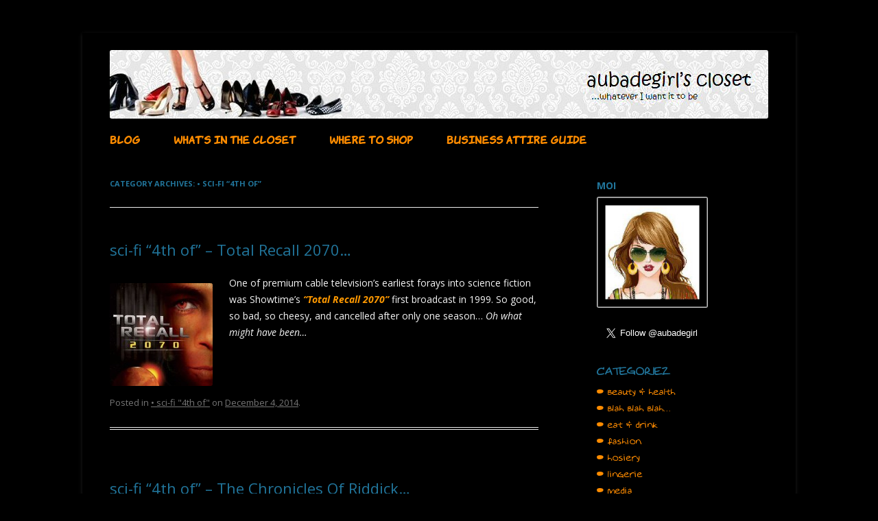

--- FILE ---
content_type: text/html; charset=UTF-8
request_url: http://aubadegirl.com/blog/category/sci-fi-4th-of/
body_size: 17834
content:
<!DOCTYPE html>
<!--[if IE 7]>
<html class="ie ie7" lang="en-US" prefix="og: http://ogp.me/ns#">
<![endif]-->
<!--[if IE 8]>
<html class="ie ie8" lang="en-US" prefix="og: http://ogp.me/ns#">
<![endif]-->
<!--[if !(IE 7) & !(IE 8)]><!-->
<html lang="en-US" prefix="og: http://ogp.me/ns#">
<!--<![endif]-->
<head>
<meta charset="UTF-8" />
<meta name="viewport" content="width=device-width" />
<title>• sci-fi &quot;4th of&quot; Archives - aubadegirl&#039;s closet</title>
<link rel="profile" href="http://gmpg.org/xfn/11" />
<link rel="pingback" href="http://aubadegirl.com/blog/xmlrpc.php" />
<!--[if lt IE 9]>
<script src="http://aubadegirl.com/blog/wp-content/themes/twentytwelve/js/html5.js" type="text/javascript"></script>
<![endif]-->

<!-- This site is optimized with the Yoast SEO plugin v9.0.2 - https://yoast.com/wordpress/plugins/seo/ -->
<link rel="canonical" href="http://aubadegirl.com/blog/category/sci-fi-4th-of/" />
<meta property="og:locale" content="en_US" />
<meta property="og:type" content="object" />
<meta property="og:title" content="• sci-fi &quot;4th of&quot; Archives - aubadegirl&#039;s closet" />
<meta property="og:url" content="http://aubadegirl.com/blog/category/sci-fi-4th-of/" />
<meta property="og:site_name" content="aubadegirl&#039;s closet" />
<meta name="twitter:card" content="summary" />
<meta name="twitter:title" content="• sci-fi &quot;4th of&quot; Archives - aubadegirl&#039;s closet" />
<meta name="twitter:site" content="@aubadegirl" />
<script type='application/ld+json'>{"@context":"https:\/\/schema.org","@type":"Person","url":"http:\/\/aubadegirl.com\/blog\/","sameAs":["https:\/\/twitter.com\/aubadegirl"],"@id":"#person","name":"aubadegirl"}</script>
<!-- / Yoast SEO plugin. -->

<link rel='dns-prefetch' href='//s0.wp.com' />
<link rel='dns-prefetch' href='//secure.gravatar.com' />
<link rel='dns-prefetch' href='//fonts.googleapis.com' />
<link rel='dns-prefetch' href='//s.w.org' />
<link rel="alternate" type="application/rss+xml" title="aubadegirl&#039;s closet &raquo; Feed" href="http://aubadegirl.com/blog/feed/" />
<link rel="alternate" type="application/rss+xml" title="aubadegirl&#039;s closet &raquo; Comments Feed" href="http://aubadegirl.com/blog/comments/feed/" />
<link rel="alternate" type="application/rss+xml" title="aubadegirl&#039;s closet &raquo; • sci-fi &quot;4th of&quot; Category Feed" href="http://aubadegirl.com/blog/category/sci-fi-4th-of/feed/" />
		<script type="text/javascript">
			window._wpemojiSettings = {"baseUrl":"https:\/\/s.w.org\/images\/core\/emoji\/11\/72x72\/","ext":".png","svgUrl":"https:\/\/s.w.org\/images\/core\/emoji\/11\/svg\/","svgExt":".svg","source":{"concatemoji":"http:\/\/aubadegirl.com\/blog\/wp-includes\/js\/wp-emoji-release.min.js?ver=4.9.26"}};
			!function(e,a,t){var n,r,o,i=a.createElement("canvas"),p=i.getContext&&i.getContext("2d");function s(e,t){var a=String.fromCharCode;p.clearRect(0,0,i.width,i.height),p.fillText(a.apply(this,e),0,0);e=i.toDataURL();return p.clearRect(0,0,i.width,i.height),p.fillText(a.apply(this,t),0,0),e===i.toDataURL()}function c(e){var t=a.createElement("script");t.src=e,t.defer=t.type="text/javascript",a.getElementsByTagName("head")[0].appendChild(t)}for(o=Array("flag","emoji"),t.supports={everything:!0,everythingExceptFlag:!0},r=0;r<o.length;r++)t.supports[o[r]]=function(e){if(!p||!p.fillText)return!1;switch(p.textBaseline="top",p.font="600 32px Arial",e){case"flag":return s([55356,56826,55356,56819],[55356,56826,8203,55356,56819])?!1:!s([55356,57332,56128,56423,56128,56418,56128,56421,56128,56430,56128,56423,56128,56447],[55356,57332,8203,56128,56423,8203,56128,56418,8203,56128,56421,8203,56128,56430,8203,56128,56423,8203,56128,56447]);case"emoji":return!s([55358,56760,9792,65039],[55358,56760,8203,9792,65039])}return!1}(o[r]),t.supports.everything=t.supports.everything&&t.supports[o[r]],"flag"!==o[r]&&(t.supports.everythingExceptFlag=t.supports.everythingExceptFlag&&t.supports[o[r]]);t.supports.everythingExceptFlag=t.supports.everythingExceptFlag&&!t.supports.flag,t.DOMReady=!1,t.readyCallback=function(){t.DOMReady=!0},t.supports.everything||(n=function(){t.readyCallback()},a.addEventListener?(a.addEventListener("DOMContentLoaded",n,!1),e.addEventListener("load",n,!1)):(e.attachEvent("onload",n),a.attachEvent("onreadystatechange",function(){"complete"===a.readyState&&t.readyCallback()})),(n=t.source||{}).concatemoji?c(n.concatemoji):n.wpemoji&&n.twemoji&&(c(n.twemoji),c(n.wpemoji)))}(window,document,window._wpemojiSettings);
		</script>
		<style type="text/css">
img.wp-smiley,
img.emoji {
	display: inline !important;
	border: none !important;
	box-shadow: none !important;
	height: 1em !important;
	width: 1em !important;
	margin: 0 .07em !important;
	vertical-align: -0.1em !important;
	background: none !important;
	padding: 0 !important;
}
</style>
<link rel='stylesheet' id='fontsforwebstyle-css'  href='http://aubadegirl.com/blog/wp-content/plugins/font/css/fontsforwebstyle.css?pver=7.5.1&#038;ver=4.9.26' type='text/css' media='all' />
<link rel='stylesheet' id='jquery-ui-css'  href='http://aubadegirl.com/blog/wp-content/plugins/font/css/start/jquery-ui-1.8.14.custom.css?ver=4.9.26' type='text/css' media='all' />
<link rel='stylesheet' id='colorpicker2-css'  href='http://aubadegirl.com/blog/wp-content/plugins/font/css/colorpicker.css?ver=4.9.26' type='text/css' media='all' />
<link rel='stylesheet' id='twentytwelve-fonts-css'  href='http://fonts.googleapis.com/css?family=Open+Sans:400italic,700italic,400,700&#038;subset=latin,latin-ext' type='text/css' media='all' />
<link rel='stylesheet' id='twentytwelve-style-css'  href='http://aubadegirl.com/blog/wp-content/themes/twentytwelve/style.css?ver=4.9.26' type='text/css' media='all' />
<!--[if lt IE 9]>
<link rel='stylesheet' id='twentytwelve-ie-css'  href='http://aubadegirl.com/blog/wp-content/themes/twentytwelve/css/ie.css?ver=20121010' type='text/css' media='all' />
<![endif]-->
<link rel='stylesheet' id='jetpack_css-css'  href='http://aubadegirl.com/blog/wp-content/plugins/jetpack/css/jetpack.css?ver=6.6.5' type='text/css' media='all' />
<script type='text/javascript' src='http://aubadegirl.com/blog/wp-includes/js/jquery/jquery.js?ver=1.12.4'></script>
<script type='text/javascript' src='http://aubadegirl.com/blog/wp-includes/js/jquery/jquery-migrate.min.js?ver=1.4.1'></script>
<script type='text/javascript' src='http://aubadegirl.com/blog/wp-content/plugins/font/js/jquery.fcarousel.min.js?ver=4.9.26'></script>
<script type='text/javascript' src='http://aubadegirl.com/blog/wp-includes/js/jquery/ui/core.min.js?ver=1.11.4'></script>
<script type='text/javascript' src='http://aubadegirl.com/blog/wp-includes/js/jquery/ui/widget.min.js?ver=1.11.4'></script>
<script type='text/javascript' src='http://aubadegirl.com/blog/wp-includes/js/jquery/ui/mouse.min.js?ver=1.11.4'></script>
<script type='text/javascript' src='http://aubadegirl.com/blog/wp-includes/js/jquery/ui/draggable.min.js?ver=1.11.4'></script>
<script type='text/javascript' src='http://aubadegirl.com/blog/wp-includes/js/jquery/ui/slider.min.js?ver=1.11.4'></script>
<script type='text/javascript' src='http://aubadegirl.com/blog/wp-content/plugins/font/js/colorpicker.js?ver=4.9.26'></script>
<script type='text/javascript' src='http://aubadegirl.com/blog/wp-includes/js/jquery/ui/sortable.min.js?ver=1.11.4'></script>
<script type='text/javascript' src='http://aubadegirl.com/blog/wp-content/plugins/font/js/jquery.fontPlugin.js?pver=7.5.1&#038;ver=4.9.26'></script>
<script type='text/javascript' src='http://aubadegirl.com/blog/wp-content/plugins/font/js/pluginscripts.js?pver=7.5.1&#038;ver=4.9.26'></script>
<link rel='https://api.w.org/' href='http://aubadegirl.com/blog/wp-json/' />
<link rel="EditURI" type="application/rsd+xml" title="RSD" href="http://aubadegirl.com/blog/xmlrpc.php?rsd" />
<link rel="wlwmanifest" type="application/wlwmanifest+xml" href="http://aubadegirl.com/blog/wp-includes/wlwmanifest.xml" /> 
<meta name="generator" content="WordPress 4.9.26" />
<script type="text/javascript" src="http://aubadegirl.com/blog/wp-content/plugins/audio-player/assets/audio-player.js?ver=2.0.4.6"></script>
<script type="text/javascript">AudioPlayer.setup("http://aubadegirl.com/blog/wp-content/plugins/audio-player/assets/player.swf?ver=2.0.4.6", {width:"290",animation:"yes",encode:"yes",initialvolume:"60",remaining:"no",noinfo:"no",buffer:"5",checkpolicy:"no",rtl:"no",bg:"E5E5E5",text:"333333",leftbg:"CCCCCC",lefticon:"333333",volslider:"666666",voltrack:"FFFFFF",rightbg:"B4B4B4",rightbghover:"999999",righticon:"333333",righticonhover:"FFFFFF",track:"FFFFFF",loader:"009900",border:"CCCCCC",tracker:"DDDDDD",skip:"666666",pagebg:"FFFFFF",transparentpagebg:"yes"});</script>
<style type="text/css">@font-face {
			font-family: 'augie';
			src: url('http://aubadegirl.com/blog/wp-content/plugins/font/font_files/augie.eot');
			src: url('http://aubadegirl.com/blog/wp-content/plugins/font/font_files/augie.woff') format('woff'),
			url('http://aubadegirl.com/blog/wp-content/plugins/font/font_files/augie.eot') format('eot'),
			url('http://aubadegirl.com/blog/wp-content/plugins/font/font_files/augie.ttf')  format('truetype');
		}
@font-face {
			font-family: 'BuxtonSketch';
			src: url('http://aubadegirl.com/blog/wp-content/plugins/font/font_files/BuxtonSketch.eot');
			src: url('http://aubadegirl.com/blog/wp-content/plugins/font/font_files/BuxtonSketch.woff') format('woff'),
			url('http://aubadegirl.com/blog/wp-content/plugins/font/font_files/BuxtonSketch.eot') format('eot'),
			url('http://aubadegirl.com/blog/wp-content/plugins/font/font_files/BuxtonSketch.ttf')  format('truetype');
		}
@font-face {
			font-family: 'KOMIKAHB';
			src: url('http://aubadegirl.com/blog/wp-content/plugins/font/font_files/KOMIKAHB.eot');
			src: url('http://aubadegirl.com/blog/wp-content/plugins/font/font_files/KOMIKAHB.woff') format('woff'),
			url('http://aubadegirl.com/blog/wp-content/plugins/font/font_files/KOMIKAHB.eot') format('eot'),
			url('http://aubadegirl.com/blog/wp-content/plugins/font/font_files/KOMIKAHB.ttf')  format('truetype');
		}
@font-face {
			font-family: 'indiepimptbs';
			src: url('http://aubadegirl.com/blog/wp-content/plugins/font/font_files/indiepimptbs.eot');
			src: url('http://aubadegirl.com/blog/wp-content/plugins/font/font_files/indiepimptbs.woff') format('woff'),
			url('http://aubadegirl.com/blog/wp-content/plugins/font/font_files/indiepimptbs.eot') format('eot'),
			url('http://aubadegirl.com/blog/wp-content/plugins/font/font_files/indiepimptbs.ttf')  format('truetype');
		}
@font-face {
			font-family: 'CATHSGBR';
			src: url('http://aubadegirl.com/blog/wp-content/plugins/font/font_files/CATHSGBR.eot');
			src: url('http://aubadegirl.com/blog/wp-content/plugins/font/font_files/CATHSGBR.woff') format('woff'),
			url('http://aubadegirl.com/blog/wp-content/plugins/font/font_files/CATHSGBR.eot') format('eot'),
			url('http://aubadegirl.com/blog/wp-content/plugins/font/font_files/CATHSGBR.ttf')  format('truetype');
		}
PICK AN ELEMENT NOW - or type CSS selector(advanced) {
font-size: 30px !important;
color: #444 !important;
}
DIV DIV DIV.widget-area ASIDE.widget.widget_image H3.widget-title {
font-family:'augie' !important;}
DIV DIV DIV.widget-area ASIDE.widget.widget_utcw.widget_tag_cloud H3.widget-title {
font-family:'augie' !important;}
BODY DIV DIV.wrapper DIV.widget-area ASIDE#categories-2.widget.widget_categories {
font-family:'augie' !important;}
BODY DIV DIV.wrapper DIV.widget-area ASIDE#archives-2.widget.widget_archive {
font-family:'augie' !important;}
DIV ARTICLE HEADER.entry-header H1.entry-title A {
font-size: 28px !important;
font-family:'BuxtonSketch' !important;}
DIV HEADER NAV.main-navigation DIV.menu-menu-main-container UL#menu-menu-main.nav-menu {
font-size: 30px !important;
font-family:'KOMIKAHB' !important;}
DIV ARTICLE DIV.entry-content P A.more-link {
font-size: 18px !important;
font-family:'BuxtonSketch' !important;}
DIV DIV NAV.navigation DIV.nav-previous.alignleft A {
font-size: 15px !important;
font-family:'indiepimptbs' !important;}
DIV DIV NAV.navigation DIV.nav-next.alignright A {
font-size: 15px !important;
font-family:'indiepimptbs' !important;}
BODY DIV FOOTER DIV.site-info A {
font-size: 18px !important;
font-family:'CATHSGBR' !important;}
</style><script type="text/javascript">
	window._wp_rp_static_base_url = 'https://rp.zemanta.com/static/';
	window._wp_rp_wp_ajax_url = "http://aubadegirl.com/blog/wp-admin/admin-ajax.php";
	window._wp_rp_plugin_version = '3.6.1';
	window._wp_rp_post_id = '9818';
	window._wp_rp_num_rel_posts = '3';
	window._wp_rp_thumbnails = true;
	window._wp_rp_post_title = 'sci-fi+%E2%80%9C4th+of%E2%80%9D+%E2%80%93+Total+Recall+2070...';
	window._wp_rp_post_tags = ['%E2%80%A2+sci-fi+%224th+of%22', '4th', 'recal', 'scienc', 'cheesi', 'season', 'televis', 'good', 'premium', 'fiction', 'cancel', 'broadcast', 'scifi', 'total', 'bad', 'cabl'];
</script>
<link rel="stylesheet" href="http://aubadegirl.com/blog/wp-content/plugins/related-posts/static/themes/vertical-m.css?version=3.6.1" />

<link rel='dns-prefetch' href='//v0.wordpress.com'/>
<style type="text/css" media="screen">body{position:relative}#dynamic-to-top{display:none;overflow:hidden;width:auto;z-index:90;position:fixed;bottom:20px;right:20px;top:auto;left:auto;font-family:sans-serif;font-size:1em;color:#333333;text-decoration:none;text-shadow:0 1px 0 #333333;font-weight:bold;padding:3px 17px;border:1px solid #000;background:#E46C03;-webkit-background-origin:border;-moz-background-origin:border;-icab-background-origin:border;-khtml-background-origin:border;-o-background-origin:border;background-origin:border;-webkit-background-clip:padding-box;-moz-background-clip:padding-box;-icab-background-clip:padding-box;-khtml-background-clip:padding-box;-o-background-clip:padding-box;background-clip:padding-box;-webkit-box-shadow:0 1px 3px rgba( 0, 0, 0, 0.4 ), inset 0 0 0 1px rgba( 0, 0, 0, 0.2 ), inset 0 1px 0 rgba( 255, 255, 255, .4 ), inset 0 10px 10px rgba( 255, 255, 255, .1 );-ms-box-shadow:0 1px 3px rgba( 0, 0, 0, 0.4 ), inset 0 0 0 1px rgba( 0, 0, 0, 0.2 ), inset 0 1px 0 rgba( 255, 255, 255, .4 ), inset 0 10px 10px rgba( 255, 255, 255, .1 );-moz-box-shadow:0 1px 3px rgba( 0, 0, 0, 0.4 ), inset 0 0 0 1px rgba( 0, 0, 0, 0.2 ), inset 0 1px 0 rgba( 255, 255, 255, .4 ), inset 0 10px 10px rgba( 255, 255, 255, .1 );-o-box-shadow:0 1px 3px rgba( 0, 0, 0, 0.4 ), inset 0 0 0 1px rgba( 0, 0, 0, 0.2 ), inset 0 1px 0 rgba( 255, 255, 255, .4 ), inset 0 10px 10px rgba( 255, 255, 255, .1 );-khtml-box-shadow:0 1px 3px rgba( 0, 0, 0, 0.4 ), inset 0 0 0 1px rgba( 0, 0, 0, 0.2 ), inset 0 1px 0 rgba( 255, 255, 255, .4 ), inset 0 10px 10px rgba( 255, 255, 255, .1 );-icab-box-shadow:0 1px 3px rgba( 0, 0, 0, 0.4 ), inset 0 0 0 1px rgba( 0, 0, 0, 0.2 ), inset 0 1px 0 rgba( 255, 255, 255, .4 ), inset 0 10px 10px rgba( 255, 255, 255, .1 );box-shadow:0 1px 3px rgba( 0, 0, 0, 0.4 ), inset 0 0 0 1px rgba( 0, 0, 0, 0.2 ), inset 0 1px 0 rgba( 255, 255, 255, .4 ), inset 0 10px 10px rgba( 255, 255, 255, .1 );-webkit-border-radius:30px;-moz-border-radius:30px;-icab-border-radius:30px;-khtml-border-radius:30px;border-radius:30px}#dynamic-to-top:hover{background:#567ed3;background:#E46C03 -webkit-gradient( linear, 0% 0%, 0% 100%, from( rgba( 255, 255, 255, .2 ) ), to( rgba( 0, 0, 0, 0 ) ) );background:#E46C03 -webkit-linear-gradient( top, rgba( 255, 255, 255, .2 ), rgba( 0, 0, 0, 0 ) );background:#E46C03 -khtml-linear-gradient( top, rgba( 255, 255, 255, .2 ), rgba( 0, 0, 0, 0 ) );background:#E46C03 -moz-linear-gradient( top, rgba( 255, 255, 255, .2 ), rgba( 0, 0, 0, 0 ) );background:#E46C03 -o-linear-gradient( top, rgba( 255, 255, 255, .2 ), rgba( 0, 0, 0, 0 ) );background:#E46C03 -ms-linear-gradient( top, rgba( 255, 255, 255, .2 ), rgba( 0, 0, 0, 0 ) );background:#E46C03 -icab-linear-gradient( top, rgba( 255, 255, 255, .2 ), rgba( 0, 0, 0, 0 ) );background:#E46C03 linear-gradient( top, rgba( 255, 255, 255, .2 ), rgba( 0, 0, 0, 0 ) );cursor:pointer}#dynamic-to-top:active{background:#E46C03;background:#E46C03 -webkit-gradient( linear, 0% 0%, 0% 100%, from( rgba( 0, 0, 0, .3 ) ), to( rgba( 0, 0, 0, 0 ) ) );background:#E46C03 -webkit-linear-gradient( top, rgba( 0, 0, 0, .1 ), rgba( 0, 0, 0, 0 ) );background:#E46C03 -moz-linear-gradient( top, rgba( 0, 0, 0, .1 ), rgba( 0, 0, 0, 0 ) );background:#E46C03 -khtml-linear-gradient( top, rgba( 0, 0, 0, .1 ), rgba( 0, 0, 0, 0 ) );background:#E46C03 -o-linear-gradient( top, rgba( 0, 0, 0, .1 ), rgba( 0, 0, 0, 0 ) );background:#E46C03 -ms-linear-gradient( top, rgba( 0, 0, 0, .1 ), rgba( 0, 0, 0, 0 ) );background:#E46C03 -icab-linear-gradient( top, rgba( 0, 0, 0, .1 ), rgba( 0, 0, 0, 0 ) );background:#E46C03 linear-gradient( top, rgba( 0, 0, 0, .1 ), rgba( 0, 0, 0, 0 ) )}#dynamic-to-top,#dynamic-to-top:active,#dynamic-to-top:focus,#dynamic-to-top:hover{outline:none}#dynamic-to-top span{display:block;overflow:hidden;width:14px;height:12px;background:url( https://aubadegirl.com/blog/wp-content/plugins/dynamic-to-top/css/images/up.png )no-repeat center center}</style>	<style type="text/css" id="twentytwelve-header-css">
			.site-title,
		.site-description {
			position: absolute;
			clip: rect(1px 1px 1px 1px); /* IE7 */
			clip: rect(1px, 1px, 1px, 1px);
		}
		</style>
	<style type="text/css" id="custom-background-css">
body.custom-background { background-color: #000000; }
</style>
		<script type="text/javascript">
			var ajaxproxy = 'http://aubadegirl.com/blog/wp-admin/admin-ajax.php';
			var fontBlogUrl = 'http://aubadegirl.com/blog';
			var fontBlogName = 'aubadegirl&#039;s closet';
			var fontPluginVersion = '7.5.1';
		</script>
		</head>

<body class="archive category category-sci-fi-4th-of category-26 custom-background custom-font-enabled single-author">
<div id="page" class="hfeed site">
	<header id="masthead" class="site-header" role="banner">
		<hgroup>
			<h1 class="site-title"><a href="http://aubadegirl.com/blog/" title="aubadegirl&#039;s closet" rel="home">aubadegirl&#039;s closet</a></h1>
			<h2 class="site-description">&#8230;whatever i want it to be!</h2>
		</hgroup>

				<a href="http://aubadegirl.com/blog/"><img src="http://aubadegirl.com/blog/wp-content/uploads/2012/10/header960-1.jpg" class="header-image" width="960" height="100" alt="aubadegirl&#039;s closet" /></a>
		
		<nav id="site-navigation" class="main-navigation" role="navigation">
			<button class="menu-toggle">Menu</button>
			<a class="assistive-text" href="#content" title="Skip to content">Skip to content</a>
			<div class="menu-menu-main-container"><ul id="menu-menu-main" class="nav-menu"><li id="menu-item-2574" class="menu-item menu-item-type-custom menu-item-object-custom menu-item-home menu-item-2574"><a href="http://aubadegirl.com/blog/">BLOG</a></li>
<li id="menu-item-2573" class="menu-item menu-item-type-post_type menu-item-object-page menu-item-2573"><a href="http://aubadegirl.com/blog/about/">WHAT&#8217;S IN THE CLOSET</a></li>
<li id="menu-item-2572" class="menu-item menu-item-type-post_type menu-item-object-page menu-item-2572"><a href="http://aubadegirl.com/blog/shopping-2/">WHERE TO SHOP</a></li>
<li id="menu-item-13871" class="menu-item menu-item-type-post_type menu-item-object-page menu-item-13871"><a href="http://aubadegirl.com/blog/business-attire/">BUSINESS ATTIRE GUIDE</a></li>
</ul></div>		</nav><!-- #site-navigation -->

	</header><!-- #masthead -->

	<div id="main" class="wrapper">
	<section id="primary" class="site-content">
		<div id="content" role="main">

					<header class="archive-header">
				<h1 class="archive-title">Category Archives: <span>• sci-fi &#8220;4th of&#8221;</span></h1>

						</header><!-- .archive-header -->

			
	<article id="post-9818" class="post-9818 post type-post status-publish format-standard hentry category-sci-fi-4th-of">
				<header class="entry-header">
			
						<h1 class="entry-title">
				sci-fi “4th of” – Total Recall 2070&#8230;</a>
			</h1>
			
		</header><!-- .entry-header -->

				<div class="entry-content">
			<p><img class="wp-image-9817 size-thumbnail alignleft" title="sci-fi “4th of” – Total Recall 2070..." src="http://aubadegirl.com/blog/wp-content/uploads/2014/12/TR2070-00-150x150.jpg" alt="TR2070-00" width="150" height="150" srcset="http://aubadegirl.com/blog/wp-content/uploads/2014/12/TR2070-00-150x150.jpg 150w, http://aubadegirl.com/blog/wp-content/uploads/2014/12/TR2070-00-300x300.jpg 300w, http://aubadegirl.com/blog/wp-content/uploads/2014/12/TR2070-00.jpg 450w" sizes="(max-width: 150px) 100vw, 150px" />One of premium cable television&#8217;s earliest forays into science fiction was Showtime&#8217;s <span style="color: #ff9900;"><em><strong>&#8220;Total Recall 2070&#8221;</strong></em></span> first broadcast in 1999. So good, so bad, so cheesy, and cancelled after only one season&#8230; <em>Oh what might have been&#8230;</em></p>
					</div><!-- .entry-content -->
		
		<footer class="entry-meta">
			Posted in <a href="http://aubadegirl.com/blog/category/sci-fi-4th-of/" rel="category tag">• sci-fi "4th of"</a> on <a href="http://aubadegirl.com/blog/sci-fi-4th-of-total-recall-2070/" title="10:36 pm" rel="bookmark"><time class="entry-date" datetime="2014-12-04T22:36:48+00:00">December 4, 2014</time></a><span class="by-author"> by <span class="author vcard"><a class="url fn n" href="http://aubadegirl.com/blog/author/aubade/" title="View all posts by aubadegirl" rel="author">aubadegirl</a></span></span>.								</footer><!-- .entry-meta -->
	</article><!-- #post -->

	<article id="post-9033" class="post-9033 post type-post status-publish format-standard hentry category-sci-fi-4th-of">
				<header class="entry-header">
			
						<h1 class="entry-title">
				sci-fi “4th of” – The Chronicles Of Riddick&#8230;</a>
			</h1>
			
		</header><!-- .entry-header -->

				<div class="entry-content">
			<p><a href="http://aubadegirl.com/blog/?p=9033"><img class="alignleft wp-image-9032 size-thumbnail" title="sci-fi “4th of” – The Chronicles Of Riddick..." src="http://aubadegirl.com/blog/wp-content/uploads/2014/09/Riddick-00-150x150.jpg" alt="Riddick-00" width="150" height="150" srcset="http://aubadegirl.com/blog/wp-content/uploads/2014/09/Riddick-00-150x150.jpg 150w, http://aubadegirl.com/blog/wp-content/uploads/2014/09/Riddick-00-300x300.jpg 300w, http://aubadegirl.com/blog/wp-content/uploads/2014/09/Riddick-00-624x624.jpg 624w, http://aubadegirl.com/blog/wp-content/uploads/2014/09/Riddick-00.jpg 700w" sizes="(max-width: 150px) 100vw, 150px" /></a>Amongst my all time sci-fi faves is 2004&#8217;s <span style="color: #ff9900;"><em><strong>&#8220;The Chronicles Of Riddick.&#8221;</strong> </em></span>From director David Twohy and starring Vin Diesel, &#8220;<em>Riddick</em>&#8221; packs a powerful punch of mesmerizing outer space adventure. <em>A sweet treat from the cosmos&#8230;</em> <span style="color: #ff9900;"><strong>Convert or Die!!!</strong></span></p>
<p> <a href="http://aubadegirl.com/blog/sci-fi-4th-of-the-chronicles-of-riddick/#more-9033" class="more-link">Continue reading <span class="meta-nav">&rarr;</span></a></p>
					</div><!-- .entry-content -->
		
		<footer class="entry-meta">
			Posted in <a href="http://aubadegirl.com/blog/category/sci-fi-4th-of/" rel="category tag">• sci-fi "4th of"</a> on <a href="http://aubadegirl.com/blog/sci-fi-4th-of-the-chronicles-of-riddick/" title="7:01 pm" rel="bookmark"><time class="entry-date" datetime="2014-09-04T19:01:53+00:00">September 4, 2014</time></a><span class="by-author"> by <span class="author vcard"><a class="url fn n" href="http://aubadegirl.com/blog/author/aubade/" title="View all posts by aubadegirl" rel="author">aubadegirl</a></span></span>.								</footer><!-- .entry-meta -->
	</article><!-- #post -->

	<article id="post-8806" class="post-8806 post type-post status-publish format-standard hentry category-sci-fi-4th-of">
				<header class="entry-header">
			
						<h1 class="entry-title">
				sci-fi “4th of” – Logan&#8217;s Run…</a>
			</h1>
			
		</header><!-- .entry-header -->

				<div class="entry-content">
			<p><a href="http://aubadegirl.com/blog/?p=8806"><img class="alignleft wp-image-8808 size-thumbnail" title="sci-fi “4th of” – Logan's Run… " src="http://aubadegirl.com/blog/wp-content/uploads/2014/07/logans-run-00-150x150.jpg" alt="logans-run-00" width="150" height="150" srcset="http://aubadegirl.com/blog/wp-content/uploads/2014/07/logans-run-00-150x150.jpg 150w, http://aubadegirl.com/blog/wp-content/uploads/2014/07/logans-run-00-300x300.jpg 300w, http://aubadegirl.com/blog/wp-content/uploads/2014/07/logans-run-00.jpg 600w" sizes="(max-width: 150px) 100vw, 150px" /></a>For those of us who didn&#8217;t grow up in the &#8217;70&#8217;s it&#8217;s easy to get lost in the sea of polyester and funky-am-radio-soft-rock while overlooking some really great sci-fi! Alas, I&#8217;m here to save the day for I give you <span style="color: #ff9900;"><em><strong>&#8220;Logan&#8217;s Run&#8221;</strong></em></span>. <em>Carousel anyone?&#8230;</em></p>
<p> <a href="http://aubadegirl.com/blog/sci-fi-4th-of-logans-run/#more-8806" class="more-link">Continue reading <span class="meta-nav">&rarr;</span></a></p>
					</div><!-- .entry-content -->
		
		<footer class="entry-meta">
			Posted in <a href="http://aubadegirl.com/blog/category/sci-fi-4th-of/" rel="category tag">• sci-fi "4th of"</a> on <a href="http://aubadegirl.com/blog/sci-fi-4th-of-logans-run/" title="11:52 pm" rel="bookmark"><time class="entry-date" datetime="2014-07-04T23:52:59+00:00">July 4, 2014</time></a><span class="by-author"> by <span class="author vcard"><a class="url fn n" href="http://aubadegirl.com/blog/author/aubade/" title="View all posts by aubadegirl" rel="author">aubadegirl</a></span></span>.								</footer><!-- .entry-meta -->
	</article><!-- #post -->

	<article id="post-8041" class="post-8041 post type-post status-publish format-standard hentry category-sci-fi-4th-of">
				<header class="entry-header">
			
						<h1 class="entry-title">
				sci-fi “4th of” – Cargo&#8230;</a>
			</h1>
			
		</header><!-- .entry-header -->

				<div class="entry-content">
			<p><a href="http://aubadegirl.com/blog/?p=8041"><img class="alignleft wp-image-8084 size-thumbnail" title="sci-fi “4th of” – Cargo..." src="http://aubadegirl.com/blog/wp-content/uploads/2014/05/cargo-00-150x150.jpg" alt="cargo-00" width="150" height="150" srcset="http://aubadegirl.com/blog/wp-content/uploads/2014/05/cargo-00-150x150.jpg 150w, http://aubadegirl.com/blog/wp-content/uploads/2014/05/cargo-00-300x300.jpg 300w, http://aubadegirl.com/blog/wp-content/uploads/2014/05/cargo-00-1024x1024.jpg 1024w, http://aubadegirl.com/blog/wp-content/uploads/2014/05/cargo-00-624x624.jpg 624w, http://aubadegirl.com/blog/wp-content/uploads/2014/05/cargo-00.jpg 1273w" sizes="(max-width: 150px) 100vw, 150px" /></a>Too often big-budget American films do so little with so much. Then, along comes a little indie gem like 2009&#8217;s <span style="color: #ff9900;"><em><strong>&#8220;Cargo&#8221;</strong></em></span> from Swiss filmmaker Ivan Engler that shows us less, is often really more&#8230;</p>
<p> <a href="http://aubadegirl.com/blog/sci-fi-4th-of-cargo/#more-8041" class="more-link">Continue reading <span class="meta-nav">&rarr;</span></a></p>
					</div><!-- .entry-content -->
		
		<footer class="entry-meta">
			Posted in <a href="http://aubadegirl.com/blog/category/sci-fi-4th-of/" rel="category tag">• sci-fi "4th of"</a> on <a href="http://aubadegirl.com/blog/sci-fi-4th-of-cargo/" title="10:08 pm" rel="bookmark"><time class="entry-date" datetime="2014-05-04T22:08:26+00:00">May 4, 2014</time></a><span class="by-author"> by <span class="author vcard"><a class="url fn n" href="http://aubadegirl.com/blog/author/aubade/" title="View all posts by aubadegirl" rel="author">aubadegirl</a></span></span>.								</footer><!-- .entry-meta -->
	</article><!-- #post -->

	<article id="post-7914" class="post-7914 post type-post status-publish format-standard hentry category-sci-fi-4th-of">
				<header class="entry-header">
			
						<h1 class="entry-title">
				sci-fi “4th of” &#8211; Immortel (Ad Vitam)</a>
			</h1>
			
		</header><!-- .entry-header -->

				<div class="entry-content">
			<p><a href="http://aubadegirl.com/blog/?p=7914"><img class="size-thumbnail wp-image-7808 alignleft" alt="immortal-00" src="http://aubadegirl.com/blog/wp-content/uploads/2014/04/immortal-00-150x150.jpg" width="150" height="150" srcset="http://aubadegirl.com/blog/wp-content/uploads/2014/04/immortal-00-150x150.jpg 150w, http://aubadegirl.com/blog/wp-content/uploads/2014/04/immortal-00-300x300.jpg 300w, http://aubadegirl.com/blog/wp-content/uploads/2014/04/immortal-00-1024x1024.jpg 1024w, http://aubadegirl.com/blog/wp-content/uploads/2014/04/immortal-00-624x623.jpg 624w, http://aubadegirl.com/blog/wp-content/uploads/2014/04/immortal-00.jpg 1080w" sizes="(max-width: 150px) 100vw, 150px" /></a>From French comic book creator/director Enki Bilal I give you <span style="color: #ff9900;"><em><strong>&#8220;Immortel (Ad Vitam)&#8221;</strong></em></span> &#8211; <em>New York City circa 2095 filled with mutants, ancient Egyptian gods, flying cars, cyborgs, tough guys, dangerous dames and intergalactic love!</em></p>
<p> <a href="http://aubadegirl.com/blog/sci-fi-4th-of-immortel-ad-vitam/#more-7914" class="more-link">Continue reading <span class="meta-nav">&rarr;</span></a></p>
					</div><!-- .entry-content -->
		
		<footer class="entry-meta">
			Posted in <a href="http://aubadegirl.com/blog/category/sci-fi-4th-of/" rel="category tag">• sci-fi "4th of"</a> on <a href="http://aubadegirl.com/blog/sci-fi-4th-of-immortel-ad-vitam/" title="7:30 pm" rel="bookmark"><time class="entry-date" datetime="2014-04-04T19:30:35+00:00">April 4, 2014</time></a><span class="by-author"> by <span class="author vcard"><a class="url fn n" href="http://aubadegirl.com/blog/author/aubade/" title="View all posts by aubadegirl" rel="author">aubadegirl</a></span></span>.								</footer><!-- .entry-meta -->
	</article><!-- #post -->

	<article id="post-7515" class="post-7515 post type-post status-publish format-standard hentry category-sci-fi-4th-of">
				<header class="entry-header">
			
						<h1 class="entry-title">
				sci-fi “4th of” – Doomsday&#8230;</a>
			</h1>
			
		</header><!-- .entry-header -->

				<div class="entry-content">
			<p><a href="http://aubadegirl.com/blog/?p=7515"><img class="size-thumbnail wp-image-7485 alignleft" title="sci-fi “4th of” – Doomsday..." alt="doomsday-00" src="http://aubadegirl.com/blog/wp-content/uploads/2014/02/doomsday-00-150x150.jpg" width="150" height="150" srcset="http://aubadegirl.com/blog/wp-content/uploads/2014/02/doomsday-00-150x150.jpg 150w, http://aubadegirl.com/blog/wp-content/uploads/2014/02/doomsday-00-300x300.jpg 300w, http://aubadegirl.com/blog/wp-content/uploads/2014/02/doomsday-00.jpg 600w" sizes="(max-width: 150px) 100vw, 150px" /></a>A deadly virus, social unrest, chaos, murder, cannabolism, anarchy, action, cool chase scenes, hand-to-hand combat to the death and one seriously bad-ass herione saving the world makes for great sci-fi and Rhona Mitra delivers it all and more in 2008&#8217;s <em><span style="color: #ff9900;"><strong>&#8220;Doomsday&#8221;</strong></span>!</em></p>
<p> <a href="http://aubadegirl.com/blog/sci-fi-4th-of-doomsday/#more-7515" class="more-link">Continue reading <span class="meta-nav">&rarr;</span></a></p>
					</div><!-- .entry-content -->
		
		<footer class="entry-meta">
			Posted in <a href="http://aubadegirl.com/blog/category/sci-fi-4th-of/" rel="category tag">• sci-fi "4th of"</a> on <a href="http://aubadegirl.com/blog/sci-fi-4th-of-doomsday/" title="11:53 pm" rel="bookmark"><time class="entry-date" datetime="2014-02-04T23:53:19+00:00">February 4, 2014</time></a><span class="by-author"> by <span class="author vcard"><a class="url fn n" href="http://aubadegirl.com/blog/author/aubade/" title="View all posts by aubadegirl" rel="author">aubadegirl</a></span></span>.								</footer><!-- .entry-meta -->
	</article><!-- #post -->

	<article id="post-7174" class="post-7174 post type-post status-publish format-standard hentry category-sci-fi-4th-of">
				<header class="entry-header">
			
						<h1 class="entry-title">
				Damn I Missed The 4th!&#8230;</a>
			</h1>
			
		</header><!-- .entry-header -->

				<div class="entry-content">
			<p><a href="http://aubadegirl.com/blog/wp-content/uploads/2014/01/missed-the-4th.jpg"><img class="alignnone  wp-image-7173" title="Damn I Missed The 4th!..." alt="missed-the-4th" src="http://aubadegirl.com/blog/wp-content/uploads/2014/01/missed-the-4th.jpg" width="300" height="235" srcset="http://aubadegirl.com/blog/wp-content/uploads/2014/01/missed-the-4th.jpg 1124w, http://aubadegirl.com/blog/wp-content/uploads/2014/01/missed-the-4th-300x235.jpg 300w, http://aubadegirl.com/blog/wp-content/uploads/2014/01/missed-the-4th-1024x803.jpg 1024w, http://aubadegirl.com/blog/wp-content/uploads/2014/01/missed-the-4th-624x489.jpg 624w" sizes="(max-width: 300px) 100vw, 300px" /></a></p>
<table style="border: 0 none;">
<tbody>
<tr style="font-size: 90%;">
<td style="border: 0 none;"><span style="color: #ff9900;"><em>The sci-fi&#8217;ll have to wait &#8217;til next month</em></span><span style="color: #ff9900;"><em>&#8230; girls courtesy of Torqual3D</em></span></td>
</tr>
</tbody>
</table>
					</div><!-- .entry-content -->
		
		<footer class="entry-meta">
			Posted in <a href="http://aubadegirl.com/blog/category/sci-fi-4th-of/" rel="category tag">• sci-fi "4th of"</a> on <a href="http://aubadegirl.com/blog/damn-i-missed-the-4th/" title="1:36 am" rel="bookmark"><time class="entry-date" datetime="2014-01-05T01:36:33+00:00">January 5, 2014</time></a><span class="by-author"> by <span class="author vcard"><a class="url fn n" href="http://aubadegirl.com/blog/author/aubade/" title="View all posts by aubadegirl" rel="author">aubadegirl</a></span></span>.								</footer><!-- .entry-meta -->
	</article><!-- #post -->

	<article id="post-6772" class="post-6772 post type-post status-publish format-standard hentry category-sci-fi-4th-of">
				<header class="entry-header">
			
						<h1 class="entry-title">
				sci-fi “4th of” – John Carter&#8230;</a>
			</h1>
			
		</header><!-- .entry-header -->

				<div class="entry-content">
			<p><a href="http://aubadegirl.com/blog/?p=6772"><img class="size-thumbnail wp-image-6764 alignleft" title="sci-fi “4th of” – John Carter..." alt="jcm-00" src="http://aubadegirl.com/blog/wp-content/uploads/2013/12/jcm-00-150x150.jpg" width="150" height="150" srcset="http://aubadegirl.com/blog/wp-content/uploads/2013/12/jcm-00-150x150.jpg 150w, http://aubadegirl.com/blog/wp-content/uploads/2013/12/jcm-00-300x300.jpg 300w, http://aubadegirl.com/blog/wp-content/uploads/2013/12/jcm-00.jpg 500w" sizes="(max-width: 150px) 100vw, 150px" /></a>Based on Edgar Rice Burroughs 1917 novel &#8220;<em>A Princess of Mars</em>&#8220;, Disney’s <span style="color: #ff9900;"><em><strong>&#8220;John Carter&#8221;</strong></em></span> is one of my favorite movies. This is a classic sci-fi tale with lots of action, beautiful imagery, wonderfully original characters and best of all a magical love story.</p>
<p> <a href="http://aubadegirl.com/blog/sci-fi-4th-of-john-carter/#more-6772" class="more-link">Continue reading <span class="meta-nav">&rarr;</span></a></p>
					</div><!-- .entry-content -->
		
		<footer class="entry-meta">
			Posted in <a href="http://aubadegirl.com/blog/category/sci-fi-4th-of/" rel="category tag">• sci-fi "4th of"</a> on <a href="http://aubadegirl.com/blog/sci-fi-4th-of-john-carter/" title="10:28 pm" rel="bookmark"><time class="entry-date" datetime="2013-12-04T22:28:30+00:00">December 4, 2013</time></a><span class="by-author"> by <span class="author vcard"><a class="url fn n" href="http://aubadegirl.com/blog/author/aubade/" title="View all posts by aubadegirl" rel="author">aubadegirl</a></span></span>.								</footer><!-- .entry-meta -->
	</article><!-- #post -->

	<article id="post-6603" class="post-6603 post type-post status-publish format-standard hentry category-sci-fi-4th-of">
				<header class="entry-header">
			
						<h1 class="entry-title">
				sci-fi “4th of” – The Last Days On Mars&#8230;</a>
			</h1>
			
		</header><!-- .entry-header -->

				<div class="entry-content">
			<p><a href="http://aubadegirl.com/blog/?p=6603"><img class="size-thumbnail wp-image-6586 alignleft" title="sci-fi “4th of” – The Last Days On Mars..." alt="mars-00" src="http://aubadegirl.com/blog/wp-content/uploads/2013/11/mars-00-150x150.jpg" width="150" height="150" srcset="http://aubadegirl.com/blog/wp-content/uploads/2013/11/mars-00-150x150.jpg 150w, http://aubadegirl.com/blog/wp-content/uploads/2013/11/mars-00.jpg 300w" sizes="(max-width: 150px) 100vw, 150px" /></a><span style="color: #ff9900;"><em><strong>&#8220;The Last Days On Mars&#8221;</strong></em></span> is a 2013 science fiction thriller film directed by Ruairi Robinson and written by Clive Dawson. It follows a group of astronaut explorers who succumb one by one to a mysterious and terrifying force while collecting specimens on Mars.</p>
<p> <a href="http://aubadegirl.com/blog/sci-fi-4th-of-the-last-days-on-mars/#more-6603" class="more-link">Continue reading <span class="meta-nav">&rarr;</span></a></p>
					</div><!-- .entry-content -->
		
		<footer class="entry-meta">
			Posted in <a href="http://aubadegirl.com/blog/category/sci-fi-4th-of/" rel="category tag">• sci-fi "4th of"</a> on <a href="http://aubadegirl.com/blog/sci-fi-4th-of-the-last-days-on-mars/" title="11:03 pm" rel="bookmark"><time class="entry-date" datetime="2013-11-04T23:03:27+00:00">November 4, 2013</time></a><span class="by-author"> by <span class="author vcard"><a class="url fn n" href="http://aubadegirl.com/blog/author/aubade/" title="View all posts by aubadegirl" rel="author">aubadegirl</a></span></span>.								</footer><!-- .entry-meta -->
	</article><!-- #post -->

	<article id="post-6281" class="post-6281 post type-post status-publish format-standard hentry category-sci-fi-4th-of">
				<header class="entry-header">
			
						<h1 class="entry-title">
				sci-fi “4th of” – The Fifth Element&#8230;</a>
			</h1>
			
		</header><!-- .entry-header -->

				<div class="entry-content">
			<p><span style="color: #ff9900;"><em><strong><a href="http://aubadegirl.com/blog/?p=6281"><img class="size-thumbnail wp-image-6285 alignleft" title="sci-fi “4th of” – The Fifth Element..." alt="5th Element-00" src="http://aubadegirl.com/blog/wp-content/uploads/2013/10/5th-Element-00-150x150.jpg" width="150" height="150" srcset="http://aubadegirl.com/blog/wp-content/uploads/2013/10/5th-Element-00-150x150.jpg 150w, http://aubadegirl.com/blog/wp-content/uploads/2013/10/5th-Element-00-300x300.jpg 300w, http://aubadegirl.com/blog/wp-content/uploads/2013/10/5th-Element-00-1024x1024.jpg 1024w, http://aubadegirl.com/blog/wp-content/uploads/2013/10/5th-Element-00-624x624.jpg 624w, http://aubadegirl.com/blog/wp-content/uploads/2013/10/5th-Element-00.jpg 1090w" sizes="(max-width: 150px) 100vw, 150px" /></a>&#8220;The Fifth Element&#8221;</strong></em></span> is not only a sci-fi classic, it is a roller coaster ride, a wonderful love story and a fantastic visual treat!</p>
<p> <a href="http://aubadegirl.com/blog/sci-fi-4th-of-the-fifth-element/#more-6281" class="more-link">Continue reading <span class="meta-nav">&rarr;</span></a></p>
					</div><!-- .entry-content -->
		
		<footer class="entry-meta">
			Posted in <a href="http://aubadegirl.com/blog/category/sci-fi-4th-of/" rel="category tag">• sci-fi "4th of"</a> on <a href="http://aubadegirl.com/blog/sci-fi-4th-of-the-fifth-element/" title="11:47 pm" rel="bookmark"><time class="entry-date" datetime="2013-10-04T23:47:56+00:00">October 4, 2013</time></a><span class="by-author"> by <span class="author vcard"><a class="url fn n" href="http://aubadegirl.com/blog/author/aubade/" title="View all posts by aubadegirl" rel="author">aubadegirl</a></span></span>.								</footer><!-- .entry-meta -->
	</article><!-- #post -->

	<article id="post-5940" class="post-5940 post type-post status-publish format-standard hentry category-sci-fi-4th-of">
				<header class="entry-header">
			
						<h1 class="entry-title">
				sci-fi “4th of” – Europa Report…</a>
			</h1>
			
		</header><!-- .entry-header -->

				<div class="entry-content">
			<p><a href="http://aubadegirl.com/blog/?p=5940"><img class="alignleft size-thumbnail wp-image-5894" title="sci-fi “4th of” – Europa Report…" alt="europa-00" src="http://aubadegirl.com/blog/wp-content/uploads/2013/09/europa-00-150x150.jpg" width="150" height="150" srcset="http://aubadegirl.com/blog/wp-content/uploads/2013/09/europa-00-150x150.jpg 150w, http://aubadegirl.com/blog/wp-content/uploads/2013/09/europa-00-300x300.jpg 300w, http://aubadegirl.com/blog/wp-content/uploads/2013/09/europa-00-624x624.jpg 624w, http://aubadegirl.com/blog/wp-content/uploads/2013/09/europa-00.jpg 1000w" sizes="(max-width: 150px) 100vw, 150px" /></a>I&#8217;ve strayed away from heroines for a bit but relax, I&#8217;ll serve up a good old sci-fi <em>girls-kick-ass</em> flick next time. For now let&#8217;s focus on Jupiter. Very enjoyable and a nice change, <span style="color: #ff9900;"><em><strong>&#8216;Europa Report&#8217;</strong></em></span> is science fiction for science fiction&#8217;s sake.</p>
<p> <a href="http://aubadegirl.com/blog/sci-fi-4th-of-europa-report/#more-5940" class="more-link">Continue reading <span class="meta-nav">&rarr;</span></a></p>
					</div><!-- .entry-content -->
		
		<footer class="entry-meta">
			Posted in <a href="http://aubadegirl.com/blog/category/sci-fi-4th-of/" rel="category tag">• sci-fi "4th of"</a> on <a href="http://aubadegirl.com/blog/sci-fi-4th-of-europa-report/" title="10:51 am" rel="bookmark"><time class="entry-date" datetime="2013-09-04T10:51:27+00:00">September 4, 2013</time></a><span class="by-author"> by <span class="author vcard"><a class="url fn n" href="http://aubadegirl.com/blog/author/aubade/" title="View all posts by aubadegirl" rel="author">aubadegirl</a></span></span>.								</footer><!-- .entry-meta -->
	</article><!-- #post -->

	<article id="post-5456" class="post-5456 post type-post status-publish format-standard hentry category-sci-fi-4th-of">
				<header class="entry-header">
			
						<h1 class="entry-title">
				sci-fi “4th of” – DC Universe 1.4 &#8211; Wonder Woman&#8230;</a>
			</h1>
			
		</header><!-- .entry-header -->

				<div class="entry-content">
			<p><a href="http://aubadegirl.com/blog/?p=5456"><img class="alignleft size-thumbnail wp-image-5406" title="sci-fi “4th of” – DC Universe 1.4 - Wonder Woman..." alt="ww-cover-00" src="http://aubadegirl.com/blog/wp-content/uploads/2013/08/ww-cover-00-150x150.jpg" width="150" height="150" srcset="http://aubadegirl.com/blog/wp-content/uploads/2013/08/ww-cover-00-150x150.jpg 150w, http://aubadegirl.com/blog/wp-content/uploads/2013/08/ww-cover-00-300x300.jpg 300w, http://aubadegirl.com/blog/wp-content/uploads/2013/08/ww-cover-00-624x624.jpg 624w, http://aubadegirl.com/blog/wp-content/uploads/2013/08/ww-cover-00.jpg 1000w" sizes="(max-width: 150px) 100vw, 150px" /></a>The whole DC Universe catalog is magnificent and <span style="color: #ff9900;"><em><strong>&#8216;Wonder Woman&#8217;</strong></em></span> (<em>2009</em>) is no acception to the rule. The big budget, summer blockbusters should be adopted directly from these stories (<em>and tone down the cgi a bit</em>). <em>Superman was terrible&#8230; I digress&#8230;</em></p>
<p> <a href="http://aubadegirl.com/blog/sci-fi-4th-of-dc-universe-1-4-wonder-woman/#more-5456" class="more-link">Continue reading <span class="meta-nav">&rarr;</span></a></p>
					</div><!-- .entry-content -->
		
		<footer class="entry-meta">
			Posted in <a href="http://aubadegirl.com/blog/category/sci-fi-4th-of/" rel="category tag">• sci-fi "4th of"</a> on <a href="http://aubadegirl.com/blog/sci-fi-4th-of-dc-universe-1-4-wonder-woman/" title="2:05 am" rel="bookmark"><time class="entry-date" datetime="2013-08-04T02:05:17+00:00">August 4, 2013</time></a><span class="by-author"> by <span class="author vcard"><a class="url fn n" href="http://aubadegirl.com/blog/author/aubade/" title="View all posts by aubadegirl" rel="author">aubadegirl</a></span></span>.								</footer><!-- .entry-meta -->
	</article><!-- #post -->

	<article id="post-5076" class="post-5076 post type-post status-publish format-standard hentry category-sci-fi-4th-of">
				<header class="entry-header">
			
						<h1 class="entry-title">
				sci-fi “4th of” – Dune&#8230;</a>
			</h1>
			
		</header><!-- .entry-header -->

				<div class="entry-content">
			<p><a href="http://aubadegirl.com/blog/?p=5076"><img class="alignleft size-thumbnail wp-image-5054" title="sci-fi “4th of” – Dune..." alt="dune-00" src="http://aubadegirl.com/blog/wp-content/uploads/2013/07/dune-00-150x150.jpg" width="150" height="150" srcset="http://aubadegirl.com/blog/wp-content/uploads/2013/07/dune-00-150x150.jpg 150w, http://aubadegirl.com/blog/wp-content/uploads/2013/07/dune-00-300x300.jpg 300w, http://aubadegirl.com/blog/wp-content/uploads/2013/07/dune-00-624x624.jpg 624w, http://aubadegirl.com/blog/wp-content/uploads/2013/07/dune-00.jpg 1000w" sizes="(max-width: 150px) 100vw, 150px" /></a><em>I&#8217;m so glad I chose this one!</em> A key element of great science fiction is originality and &#8220;<span style="color: #ff9900;"><em><strong>Dune</strong></em></span>&#8221; definitely hits the mark, it&#8217;s unlike anything you&#8217;ll ever see. It also has another hallmark of greatness &#8211; every time you watch it you&#8217;ll see another part of the story you missed the last time around&#8230;</p>
<p> <a href="http://aubadegirl.com/blog/sci-fi-4th-of-dune/#more-5076" class="more-link">Continue reading <span class="meta-nav">&rarr;</span></a></p>
					</div><!-- .entry-content -->
		
		<footer class="entry-meta">
			Posted in <a href="http://aubadegirl.com/blog/category/sci-fi-4th-of/" rel="category tag">• sci-fi "4th of"</a> on <a href="http://aubadegirl.com/blog/sci-fi-4th-of-dune/" title="4:49 pm" rel="bookmark"><time class="entry-date" datetime="2013-07-04T16:49:26+00:00">July 4, 2013</time></a><span class="by-author"> by <span class="author vcard"><a class="url fn n" href="http://aubadegirl.com/blog/author/aubade/" title="View all posts by aubadegirl" rel="author">aubadegirl</a></span></span>.								</footer><!-- .entry-meta -->
	</article><!-- #post -->

	<article id="post-4547" class="post-4547 post type-post status-publish format-standard hentry category-sci-fi-4th-of tag-girls-kick-ass">
				<header class="entry-header">
			
						<h1 class="entry-title">
				sci-fi “4th of” – Zeiram&#8230;</a>
			</h1>
			
		</header><!-- .entry-header -->

				<div class="entry-content">
			<p><a href="http://aubadegirl.com/blog/?p=4547"><img class="alignleft size-thumbnail wp-image-4518" title="zeiram-01" alt="" src="http://aubadegirl.com/blog/wp-content/uploads/2012/12/zeiram-01-150x150.jpg" width="150" height="150" srcset="http://aubadegirl.com/blog/wp-content/uploads/2012/12/zeiram-01-150x150.jpg 150w, http://aubadegirl.com/blog/wp-content/uploads/2012/12/zeiram-01-300x300.jpg 300w, http://aubadegirl.com/blog/wp-content/uploads/2012/12/zeiram-01-1024x1024.jpg 1024w, http://aubadegirl.com/blog/wp-content/uploads/2012/12/zeiram-01-624x624.jpg 624w, http://aubadegirl.com/blog/wp-content/uploads/2012/12/zeiram-01.jpg 1200w" sizes="(max-width: 150px) 100vw, 150px" /></a>This month I present director Keita Amemiya&#8217;s 1991 Japanese sci-fi classic &#8220;<span style="color: #ff9900;"><em><strong>Zeiram</strong></em></span>&#8221; aka &#8220;<span style="color: #ff9900;"><em><strong>Zeiramu</strong></em></span>&#8221; starring the lovely Yûko Moriyama as Iria. Simply put, &#8220;<em><span style="color: #ff9900;">She&#8217;s a bounty hunter with a score to settle</span></em>&#8230;&#8221;</p>
<p> <a href="http://aubadegirl.com/blog/sci-fi-4th-of-zeiram/#more-4547" class="more-link">Continue reading <span class="meta-nav">&rarr;</span></a></p>
					</div><!-- .entry-content -->
		
		<footer class="entry-meta">
			Posted in <a href="http://aubadegirl.com/blog/category/sci-fi-4th-of/" rel="category tag">• sci-fi "4th of"</a> and tagged <a href="http://aubadegirl.com/blog/tag/girls-kick-ass/" rel="tag">girls-kick-ass</a> on <a href="http://aubadegirl.com/blog/sci-fi-4th-of-zeiram/" title="11:01 pm" rel="bookmark"><time class="entry-date" datetime="2012-12-04T23:01:58+00:00">December 4, 2012</time></a><span class="by-author"> by <span class="author vcard"><a class="url fn n" href="http://aubadegirl.com/blog/author/aubade/" title="View all posts by aubadegirl" rel="author">aubadegirl</a></span></span>.								</footer><!-- .entry-meta -->
	</article><!-- #post -->

	<article id="post-4262" class="post-4262 post type-post status-publish format-standard hentry category-sci-fi-4th-of tag-anime tag-girls-kick-ass tag-terminator-machinima">
				<header class="entry-header">
			
						<h1 class="entry-title">
				sci-fi “4th of” – Terminator Salvation The Machinima&#8230;</a>
			</h1>
			
		</header><!-- .entry-header -->

				<div class="entry-content">
			<p><a href="http://aubadegirl.com/blog/?p=4262"><img class="alignleft size-thumbnail wp-image-4253" title="Terminator Salvation The Machinima" src="http://aubadegirl.com/blog/wp-content/uploads/2012/11/TSTM01-150x150.jpg" alt="" width="150" height="150" srcset="http://aubadegirl.com/blog/wp-content/uploads/2012/11/TSTM01-150x150.jpg 150w, http://aubadegirl.com/blog/wp-content/uploads/2012/11/TSTM01-300x300.jpg 300w, http://aubadegirl.com/blog/wp-content/uploads/2012/11/TSTM01-624x624.jpg 624w, http://aubadegirl.com/blog/wp-content/uploads/2012/11/TSTM01.jpg 1000w" sizes="(max-width: 150px) 100vw, 150px" /></a>Aaaaaaaaahhh! Love the 4th! &#8220;<em><strong><span style="color: #ff9900;">Terminator Salvation The Machinima</span></strong></em>&#8221; is wonderful and contains all the important elements to make this month&#8217;s list: entertaining, unique, fascinating, sci-fi, artistic, creative, clever, fun, scary, full of action, turns out to be somewhat of a love story and of course, <em><span style="color: #ff9900;">girls kicking ass!</span></em> Against robots nonetheless&#8230;</p>
<p> <a href="http://aubadegirl.com/blog/sci-fi-4th-of-terminator-salvation-the-machinima/#more-4262" class="more-link">Continue reading <span class="meta-nav">&rarr;</span></a></p>
					</div><!-- .entry-content -->
		
		<footer class="entry-meta">
			Posted in <a href="http://aubadegirl.com/blog/category/sci-fi-4th-of/" rel="category tag">• sci-fi "4th of"</a> and tagged <a href="http://aubadegirl.com/blog/tag/anime/" rel="tag">anime</a>, <a href="http://aubadegirl.com/blog/tag/girls-kick-ass/" rel="tag">girls-kick-ass</a>, <a href="http://aubadegirl.com/blog/tag/terminator-machinima/" rel="tag">terminator-machinima</a> on <a href="http://aubadegirl.com/blog/sci-fi-4th-of-terminator-salvation-the-machinima/" title="2:47 pm" rel="bookmark"><time class="entry-date" datetime="2012-11-04T14:47:32+00:00">November 4, 2012</time></a><span class="by-author"> by <span class="author vcard"><a class="url fn n" href="http://aubadegirl.com/blog/author/aubade/" title="View all posts by aubadegirl" rel="author">aubadegirl</a></span></span>.								</footer><!-- .entry-meta -->
	</article><!-- #post -->

	<article id="post-2770" class="post-2770 post type-post status-publish format-gallery hentry category-sci-fi-4th-of tag-anime tag-ergo-proxy post_format-post-format-gallery">
				<header class="entry-header">
			
						<h1 class="entry-title">
				sci-fi &#8220;4th of&#8221; &#8211; Ergo Proxy&#8230;</a>
			</h1>
			
		</header><!-- .entry-header -->

				<div class="entry-content">
			<p><a name="top"></a><a href="http://aubadegirl.com/blog/?p=2770"><img class="alignleft  wp-image-2774" title="Ergo Proxy" src="http://aubadegirl.com/blog/wp-content/uploads/2012/10/ergo-proxy-300x300.jpg" alt="" width="150" height="150" srcset="http://aubadegirl.com/blog/wp-content/uploads/2012/10/ergo-proxy-300x300.jpg 300w, http://aubadegirl.com/blog/wp-content/uploads/2012/10/ergo-proxy-150x150.jpg 150w, http://aubadegirl.com/blog/wp-content/uploads/2012/10/ergo-proxy.jpg 800w" sizes="(max-width: 150px) 100vw, 150px" /></a>This month I present you with only the finest in female anime/science-fiction&#8230; &#8220;<span style="color: #ff9900;"><strong><em>Ergo Proxy</em></strong></span>&#8220;&#8230; The series takes place in a post-apocalyptic future Earth, the year 7207. It focuses on the aftermath of a global ecological disaster that took place in the second half of the 21st century; <em>a rapid climate change due to a string of methane hydrate explosions, wiping out 85% of the planet&#8217;s human population</em>. <a href="http://aubadegirl.com/blog/sci-fi-4th-of-ergo-proxy/#more-2770" class="more-link">Continue reading <span class="meta-nav">&rarr;</span></a></p>
					</div><!-- .entry-content -->
		
		<footer class="entry-meta">
			Posted in <a href="http://aubadegirl.com/blog/category/sci-fi-4th-of/" rel="category tag">• sci-fi "4th of"</a> and tagged <a href="http://aubadegirl.com/blog/tag/anime/" rel="tag">anime</a>, <a href="http://aubadegirl.com/blog/tag/ergo-proxy/" rel="tag">ergo-proxy</a> on <a href="http://aubadegirl.com/blog/sci-fi-4th-of-ergo-proxy/" title="9:25 pm" rel="bookmark"><time class="entry-date" datetime="2012-10-04T21:25:13+00:00">October 4, 2012</time></a><span class="by-author"> by <span class="author vcard"><a class="url fn n" href="http://aubadegirl.com/blog/author/aubade/" title="View all posts by aubadegirl" rel="author">aubadegirl</a></span></span>.								</footer><!-- .entry-meta -->
	</article><!-- #post -->

	<article id="post-1194" class="post-1194 post type-post status-publish format-gallery hentry category-sci-fi-4th-of tag-girls-kick-ass tag-movies tag-sci-fi post_format-post-format-gallery">
				<header class="entry-header">
			
						<h1 class="entry-title">
				A New &#8220;4th of&#8221; Tradition&#8230;</a>
			</h1>
			
		</header><!-- .entry-header -->

				<div class="entry-content">
			<p><a href="http://aubadegirl.com/blog/?p=1194"><img class="alignleft size-thumbnail wp-image-4185" title="Rise: Blood Hunter" src="http://aubadegirl.com/blog/wp-content/uploads/2012/09/rise01-150x150.jpg" alt="" width="150" height="150" srcset="http://aubadegirl.com/blog/wp-content/uploads/2012/09/rise01-150x150.jpg 150w, http://aubadegirl.com/blog/wp-content/uploads/2012/09/rise01-300x300.jpg 300w, http://aubadegirl.com/blog/wp-content/uploads/2012/09/rise01-1024x1024.jpg 1024w, http://aubadegirl.com/blog/wp-content/uploads/2012/09/rise01-624x624.jpg 624w, http://aubadegirl.com/blog/wp-content/uploads/2012/09/rise01.jpg 1500w" sizes="(max-width: 150px) 100vw, 150px" /></a>To alleviate my guilt, shame, deal with my fetish (<em>which one was that?</em>) and provide me with a productive outlet for my awkwardness, I officially designate the 4th as my <span style="color: #ff9900;"><span style="text-decoration: underline;"><strong>sci-fi post</strong></span> <span style="text-decoration: underline;"><strong>day</strong></span><strong>!</strong></span></p>
<p> <a href="http://aubadegirl.com/blog/a-new-4th-of-tradition/#more-1194" class="more-link">Continue reading <span class="meta-nav">&rarr;</span></a></p>
					</div><!-- .entry-content -->
		
		<footer class="entry-meta">
			Posted in <a href="http://aubadegirl.com/blog/category/sci-fi-4th-of/" rel="category tag">• sci-fi "4th of"</a> and tagged <a href="http://aubadegirl.com/blog/tag/girls-kick-ass/" rel="tag">girls-kick-ass</a>, <a href="http://aubadegirl.com/blog/tag/movies/" rel="tag">movies</a>, <a href="http://aubadegirl.com/blog/tag/sci-fi/" rel="tag">sci-fi</a> on <a href="http://aubadegirl.com/blog/a-new-4th-of-tradition/" title="7:48 pm" rel="bookmark"><time class="entry-date" datetime="2012-09-04T19:48:49+00:00">September 4, 2012</time></a><span class="by-author"> by <span class="author vcard"><a class="url fn n" href="http://aubadegirl.com/blog/author/aubade/" title="View all posts by aubadegirl" rel="author">aubadegirl</a></span></span>.								</footer><!-- .entry-meta -->
	</article><!-- #post -->

	<article id="post-489" class="post-489 post type-post status-publish format-gallery hentry category-sci-fi-4th-of tag-anime tag-girls-kick-ass tag-sci-fi post_format-post-format-gallery">
				<header class="entry-header">
			
						<h1 class="entry-title">
				sci-fi “4th of” – A &#8220;Paige&#8221; From My Childhood &#8230;</a>
			</h1>
			
		</header><!-- .entry-header -->

				<div class="entry-content">
			<p><a href="http://aubadegirl.com/blog/?p=489"><img class="alignleft  wp-image-519" title="A &quot;Paige&quot; From My Childhood" alt="" src="http://aubadegirl.com/blog/wp-content/uploads/2012/08/paige1-300x300.jpg" width="150" height="150" srcset="http://aubadegirl.com/blog/wp-content/uploads/2012/08/paige1-300x300.jpg 300w, http://aubadegirl.com/blog/wp-content/uploads/2012/08/paige1-150x150.jpg 150w, http://aubadegirl.com/blog/wp-content/uploads/2012/08/paige1.jpg 750w" sizes="(max-width: 150px) 100vw, 150px" /></a>Anyone who had a dad or brothers undoubtedly picked up a few things over the years. The girls who overemphasize this, like an unbinding, faithful devotion to the team (<em>especially when the boys are around</em>) really kind of bug&#8230; <a href="http://aubadegirl.com/blog/a-paige-from-my-childhood/#more-489" class="more-link">Continue reading <span class="meta-nav">&rarr;</span></a></p>
					</div><!-- .entry-content -->
		
		<footer class="entry-meta">
			Posted in <a href="http://aubadegirl.com/blog/category/sci-fi-4th-of/" rel="category tag">• sci-fi "4th of"</a> and tagged <a href="http://aubadegirl.com/blog/tag/anime/" rel="tag">anime</a>, <a href="http://aubadegirl.com/blog/tag/girls-kick-ass/" rel="tag">girls-kick-ass</a>, <a href="http://aubadegirl.com/blog/tag/sci-fi/" rel="tag">sci-fi</a> on <a href="http://aubadegirl.com/blog/a-paige-from-my-childhood/" title="3:45 am" rel="bookmark"><time class="entry-date" datetime="2012-08-09T03:45:34+00:00">August 9, 2012</time></a><span class="by-author"> by <span class="author vcard"><a class="url fn n" href="http://aubadegirl.com/blog/author/aubade/" title="View all posts by aubadegirl" rel="author">aubadegirl</a></span></span>.								</footer><!-- .entry-meta -->
	</article><!-- #post -->

		
		</div><!-- #content -->
	</section><!-- #primary -->


			<div id="secondary" class="widget-area" role="complementary">
			<aside id="media_image-6" class="widget widget_media_image"><h3 class="widget-title">MOI</h3><a href="http://aubadegirl.com/blog/?page_id=4423"><img width="162" height="162" src="http://aubadegirl.com/blog/wp-content/uploads/2012/09/button-moi.jpg" class="image wp-image-1631 alignnone attachment-162x162 size-162x162" alt="@aubadegirl" style="max-width: 100%; height: auto;" srcset="http://aubadegirl.com/blog/wp-content/uploads/2012/09/button-moi.jpg 207w, http://aubadegirl.com/blog/wp-content/uploads/2012/09/button-moi-150x150.jpg 150w" sizes="(max-width: 162px) 100vw, 162px" /></a></aside><aside id="custom_html-2" class="widget_text widget widget_custom_html"><div class="textwidget custom-html-widget"><a href="https://twitter.com/aubadegirl?ref_src=twsrc%5Etfw" class="twitter-follow-button" data-show-count="false" data-size="large">@aubadegirl</a><script async src="https://platform.twitter.com/widgets.js" charset="utf-8"></script></div></aside><aside id="text-2" class="widget widget_text">			<div class="textwidget"></div>
		</aside><aside id="categories-2" class="widget widget_categories"><h3 class="widget-title">CATEGORIEZ</h3>		<ul>
	<li class="cat-item cat-item-18"><a href="http://aubadegirl.com/blog/category/beauty-health/" >• beauty &amp; health</a>
</li>
	<li class="cat-item cat-item-3"><a href="http://aubadegirl.com/blog/category/blah-blah-blah/" >• blah blah blah&#8230;</a>
</li>
	<li class="cat-item cat-item-19"><a href="http://aubadegirl.com/blog/category/food/" >• eat &amp; drink</a>
</li>
	<li class="cat-item cat-item-7"><a href="http://aubadegirl.com/blog/category/fashion/" >• fashion</a>
</li>
	<li class="cat-item cat-item-14"><a href="http://aubadegirl.com/blog/category/hosiery/" >• hosiery</a>
</li>
	<li class="cat-item cat-item-13"><a href="http://aubadegirl.com/blog/category/lingerie/" >• lingerie</a>
</li>
	<li class="cat-item cat-item-8"><a href="http://aubadegirl.com/blog/category/media/" >• media</a>
</li>
	<li class="cat-item cat-item-26 current-cat"><a href="http://aubadegirl.com/blog/category/sci-fi-4th-of/" >• sci-fi &quot;4th of&quot;</a>
</li>
	<li class="cat-item cat-item-5"><a href="http://aubadegirl.com/blog/category/shoes/" >• shoe fetish</a>
</li>
	<li class="cat-item cat-item-89"><a href="http://aubadegirl.com/blog/category/shopping-addiction/" >• shopping addiction</a>
</li>
	<li class="cat-item cat-item-61"><a href="http://aubadegirl.com/blog/category/travel/" >• travel</a>
</li>
	<li class="cat-item cat-item-1"><a href="http://aubadegirl.com/blog/category/uncategorized/" >• uncategorized</a>
</li>
	<li class="cat-item cat-item-93"><a href="http://aubadegirl.com/blog/category/work-clothes-2/" >• work clothes</a>
</li>
		</ul>
</aside><style scoped type="text/css">.utcw-8ae8j19 {word-wrap:break-word}.utcw-8ae8j19 span,.utcw-8ae8j19 a{text-decoration:none;border-width:0px}.utcw-8ae8j19 span:hover,.utcw-8ae8j19 a:hover{text-decoration:underline;font-weight:bold;border-width:0px;color:#FAB30C}</style><aside id="utcw-2" class="widget widget_utcw widget_tag_cloud"><h3 class="widget-title">TAGZ</h3><div class="utcw-8ae8j19 tagcloud"><a class="tag-link-112 utcw-tag utcw-tag-advertising" href="http://aubadegirl.com/blog/tag/advertising/" style="font-size:10.5px">advertising</a> <a class="tag-link-240 utcw-tag utcw-tag-africa" href="http://aubadegirl.com/blog/tag/africa/" style="font-size:9px">africa</a> <a class="tag-link-80 utcw-tag utcw-tag-agent-provocateur" href="http://aubadegirl.com/blog/tag/agent-provocateur/" style="font-size:15px">agent-provocateur</a> <a class="tag-link-116 utcw-tag utcw-tag-albert-nipon" href="http://aubadegirl.com/blog/tag/albert-nipon/" style="font-size:9px">albert-nipon</a> <a class="tag-link-214 utcw-tag utcw-tag-aldo" href="http://aubadegirl.com/blog/tag/aldo/" style="font-size:12px">aldo</a> <a class="tag-link-166 utcw-tag utcw-tag-alejandro-ingelmo" href="http://aubadegirl.com/blog/tag/alejandro-ingelmo/" style="font-size:9px">alejandro-ingelmo</a> <a class="tag-link-184 utcw-tag utcw-tag-alexandre-birman" href="http://aubadegirl.com/blog/tag/alexandre-birman/" style="font-size:25.5px">alexandre-birman</a> <a class="tag-link-238 utcw-tag utcw-tag-alice-olivia" href="http://aubadegirl.com/blog/tag/alice-olivia/" style="font-size:9px">alice-olivia</a> <a class="tag-link-22 utcw-tag utcw-tag-anime" href="http://aubadegirl.com/blog/tag/anime/" style="font-size:12px">anime</a> <a class="tag-link-38 utcw-tag utcw-tag-ann-taylor" href="http://aubadegirl.com/blog/tag/ann-taylor/" style="font-size:9px">ann-taylor</a> <a class="tag-link-77 utcw-tag utcw-tag-armani" href="http://aubadegirl.com/blog/tag/armani/" style="font-size:25.5px">armani</a> <a class="tag-link-137 utcw-tag utcw-tag-art" href="http://aubadegirl.com/blog/tag/art/" style="font-size:9px">art</a> <a class="tag-link-60 utcw-tag utcw-tag-aryton" href="http://aubadegirl.com/blog/tag/aryton/" style="font-size:9px">aryton</a> <a class="tag-link-46 utcw-tag utcw-tag-aubade" href="http://aubadegirl.com/blog/tag/aubade/" style="font-size:22.5px">aubade</a> <a class="tag-link-133 utcw-tag utcw-tag-badgley-mischka" href="http://aubadegirl.com/blog/tag/badgley-mischka/" style="font-size:10.5px">badgley-mischka</a> <a class="tag-link-216 utcw-tag utcw-tag-ballerina" href="http://aubadegirl.com/blog/tag/ballerina/" style="font-size:10.5px">ballerina</a> <a class="tag-link-222 utcw-tag utcw-tag-barbara" href="http://aubadegirl.com/blog/tag/barbara/" style="font-size:9px">barbara</a> <a class="tag-link-132 utcw-tag utcw-tag-bcbg" href="http://aubadegirl.com/blog/tag/bcbg/" style="font-size:9px">bcbg</a> <a class="tag-link-247 utcw-tag utcw-tag-belle-et-bon" href="http://aubadegirl.com/blog/tag/belle-et-bon/" style="font-size:9px">belle-et-bon</a> <a class="tag-link-159 utcw-tag utcw-tag-black-milk" href="http://aubadegirl.com/blog/tag/black-milk/" style="font-size:9px">black-milk</a> <a class="tag-link-253 utcw-tag utcw-tag-bluebella" href="http://aubadegirl.com/blog/tag/bluebella/" style="font-size:9px">bluebella</a> <a class="tag-link-174 utcw-tag utcw-tag-bodysuits" href="http://aubadegirl.com/blog/tag/bodysuits/" style="font-size:9px">bodysuits</a> <a class="tag-link-85 utcw-tag utcw-tag-bordelle" href="http://aubadegirl.com/blog/tag/bordelle/" style="font-size:16.5px">bordelle</a> <a class="tag-link-67 utcw-tag utcw-tag-boutique-9" href="http://aubadegirl.com/blog/tag/boutique-9/" style="font-size:12px">boutique-9</a> <a class="tag-link-119 utcw-tag utcw-tag-burberry-london" href="http://aubadegirl.com/blog/tag/burberry-london/" style="font-size:9px">burberry-london</a> <a class="tag-link-218 utcw-tag utcw-tag-calvin-klein" href="http://aubadegirl.com/blog/tag/calvin-klein/" style="font-size:9px">calvin-klein</a> <a class="tag-link-245 utcw-tag utcw-tag-carine-gilson" href="http://aubadegirl.com/blog/tag/carine-gilson/" style="font-size:9px">carine-gilson</a> <a class="tag-link-162 utcw-tag utcw-tag-carolina-herrera" href="http://aubadegirl.com/blog/tag/carolina-herrera/" style="font-size:9px">carolina-herrera</a> <a class="tag-link-140 utcw-tag utcw-tag-casadei" href="http://aubadegirl.com/blog/tag/casadei/" style="font-size:15px">casadei</a> <a class="tag-link-223 utcw-tag utcw-tag-chantal-thomas" href="http://aubadegirl.com/blog/tag/chantal-thomas/" style="font-size:9px">chantal-thomas</a> <a class="tag-link-142 utcw-tag utcw-tag-chantal-thomass" href="http://aubadegirl.com/blog/tag/chantal-thomass/" style="font-size:10.5px">chantal-thomass</a> <a class="tag-link-134 utcw-tag utcw-tag-chantelle" href="http://aubadegirl.com/blog/tag/chantelle/" style="font-size:12px">chantelle</a> <a class="tag-link-92 utcw-tag utcw-tag-charles-david" href="http://aubadegirl.com/blog/tag/charles-david/" style="font-size:12px">charles-david</a> <a class="tag-link-191 utcw-tag utcw-tag-charlotte-olympia" href="http://aubadegirl.com/blog/tag/charlotte-olympia/" style="font-size:12px">charlotte-olympia</a> <a class="tag-link-185 utcw-tag utcw-tag-charnos" href="http://aubadegirl.com/blog/tag/charnos/" style="font-size:9px">charnos</a> <a class="tag-link-35 utcw-tag utcw-tag-chinese-laundry" href="http://aubadegirl.com/blog/tag/chinese-laundry/" style="font-size:12px">chinese-laundry</a> <a class="tag-link-49 utcw-tag utcw-tag-christian-louboutin" href="http://aubadegirl.com/blog/tag/christian-louboutin/" style="font-size:15px">christian-louboutin</a> <a class="tag-link-48 utcw-tag utcw-tag-cleopatra" href="http://aubadegirl.com/blog/tag/cleopatra/" style="font-size:10.5px">cleopatra</a> <a class="tag-link-28 utcw-tag utcw-tag-closet" href="http://aubadegirl.com/blog/tag/closet/" style="font-size:9px">closet</a> <a class="tag-link-181 utcw-tag utcw-tag-coco-de-mer" href="http://aubadegirl.com/blog/tag/coco-de-mer/" style="font-size:10.5px">coco-de-mer</a> <a class="tag-link-17 utcw-tag utcw-tag-corsets" href="http://aubadegirl.com/blog/tag/corsets/" style="font-size:9px">corsets</a> <a class="tag-link-88 utcw-tag utcw-tag-cotton-club" href="http://aubadegirl.com/blog/tag/cotton-club/" style="font-size:9px">cotton-club</a> <a class="tag-link-101 utcw-tag utcw-tag-david-meister" href="http://aubadegirl.com/blog/tag/david-meister/" style="font-size:9px">david-meister</a> <a class="tag-link-158 utcw-tag utcw-tag-delonghi" href="http://aubadegirl.com/blog/tag/delonghi/" style="font-size:9px">de'longhi</a> <a class="tag-link-53 utcw-tag utcw-tag-deichmann" href="http://aubadegirl.com/blog/tag/deichmann/" style="font-size:9px">deichmann</a> <a class="tag-link-106 utcw-tag utcw-tag-den-som-draeber" href="http://aubadegirl.com/blog/tag/den-som-draeber/" style="font-size:10.5px">den-som-dræber</a> <a class="tag-link-120 utcw-tag utcw-tag-diane-von-furstenberg" href="http://aubadegirl.com/blog/tag/diane-von-furstenberg/" style="font-size:15px">diane-von-furstenberg</a> <a class="tag-link-231 utcw-tag utcw-tag-diesel" href="http://aubadegirl.com/blog/tag/diesel/" style="font-size:9px">diesel</a> <a class="tag-link-237 utcw-tag utcw-tag-dim" href="http://aubadegirl.com/blog/tag/dim/" style="font-size:9px">dim</a> <a class="tag-link-219 utcw-tag utcw-tag-dita-von-teese" href="http://aubadegirl.com/blog/tag/dita-von-teese/" style="font-size:10.5px">dita-von-teese</a> <a class="tag-link-182 utcw-tag utcw-tag-doctor-who" href="http://aubadegirl.com/blog/tag/doctor-who/" style="font-size:10.5px">doctor-who</a> <a class="tag-link-249 utcw-tag utcw-tag-dolce-gabbana" href="http://aubadegirl.com/blog/tag/dolce-gabbana/" style="font-size:9px">dolce-&amp;-gabbana</a> <a class="tag-link-115 utcw-tag utcw-tag-dolce-vita" href="http://aubadegirl.com/blog/tag/dolce-vita/" style="font-size:9px">dolce-vita</a> <a class="tag-link-248 utcw-tag utcw-tag-dolci-follie" href="http://aubadegirl.com/blog/tag/dolci-follie/" style="font-size:9px">dolci-follie</a> <a class="tag-link-43 utcw-tag utcw-tag-donna-karan" href="http://aubadegirl.com/blog/tag/donna-karan/" style="font-size:10.5px">donna-karan</a> <a class="tag-link-100 utcw-tag utcw-tag-donna-ricco" href="http://aubadegirl.com/blog/tag/donna-ricco/" style="font-size:9px">donna-ricco</a> <a class="tag-link-12 utcw-tag utcw-tag-dresses" href="http://aubadegirl.com/blog/tag/dresses/" style="font-size:15px">dresses</a> <a class="tag-link-117 utcw-tag utcw-tag-elisabetta-franchi" href="http://aubadegirl.com/blog/tag/elisabetta-franchi/" style="font-size:12px">elisabetta-franchi</a> <a class="tag-link-57 utcw-tag utcw-tag-ellassay" href="http://aubadegirl.com/blog/tag/ellassay/" style="font-size:9px">ellassay</a> <a class="tag-link-138 utcw-tag utcw-tag-emanuel-ungaro" href="http://aubadegirl.com/blog/tag/emanuel-ungaro/" style="font-size:9px">emanuel-ungaro</a> <a class="tag-link-104 utcw-tag utcw-tag-empreinte-lingerie" href="http://aubadegirl.com/blog/tag/empreinte-lingerie/" style="font-size:9px">empreinte-lingerie</a> <a class="tag-link-68 utcw-tag utcw-tag-ergo-proxy" href="http://aubadegirl.com/blog/tag/ergo-proxy/" style="font-size:9px">ergo-proxy</a> <a class="tag-link-177 utcw-tag utcw-tag-estee-lauder" href="http://aubadegirl.com/blog/tag/estee-lauder/" style="font-size:9px">estée-lauder</a> <a class="tag-link-59 utcw-tag utcw-tag-europe" href="http://aubadegirl.com/blog/tag/europe/" style="font-size:9px">europe</a> <a class="tag-link-108 utcw-tag utcw-tag-falcon" href="http://aubadegirl.com/blog/tag/falcon/" style="font-size:9px">falcón</a> <a class="tag-link-188 utcw-tag utcw-tag-falke" href="http://aubadegirl.com/blog/tag/falke/" style="font-size:10.5px">falke</a> <a class="tag-link-169 utcw-tag utcw-tag-fashion-illustration" href="http://aubadegirl.com/blog/tag/fashion-illustration/" style="font-size:9px">fashion-illustration</a> <a class="tag-link-42 utcw-tag utcw-tag-fiore" href="http://aubadegirl.com/blog/tag/fiore/" style="font-size:13.5px">fiore</a> <a class="tag-link-143 utcw-tag utcw-tag-fleur-du-mal" href="http://aubadegirl.com/blog/tag/fleur-du-mal/" style="font-size:9px">fleur-du-mal</a> <a class="tag-link-144 utcw-tag utcw-tag-fleur-of-england" href="http://aubadegirl.com/blog/tag/fleur-of-england/" style="font-size:10.5px">fleur-of-england</a> <a class="tag-link-107 utcw-tag utcw-tag-fogal" href="http://aubadegirl.com/blog/tag/fogal/" style="font-size:10.5px">fogal</a> <a class="tag-link-241 utcw-tag utcw-tag-folies" href="http://aubadegirl.com/blog/tag/folies/" style="font-size:9px">folies</a> <a class="tag-link-246 utcw-tag utcw-tag-folies-by-renaud" href="http://aubadegirl.com/blog/tag/folies-by-renaud/" style="font-size:9px">folies-by-renaud</a> <a class="tag-link-242 utcw-tag utcw-tag-freolic" href="http://aubadegirl.com/blog/tag/freolic/" style="font-size:9px">fréolic</a> <a class="tag-link-239 utcw-tag utcw-tag-fuzzi" href="http://aubadegirl.com/blog/tag/fuzzi/" style="font-size:9px">fuzzi</a> <a class="tag-link-124 utcw-tag utcw-tag-gabriella" href="http://aubadegirl.com/blog/tag/gabriella/" style="font-size:9px">gabriella</a> <a class="tag-link-167 utcw-tag utcw-tag-gerbe" href="http://aubadegirl.com/blog/tag/gerbe/" style="font-size:10.5px">gerbe</a> <a class="tag-link-196 utcw-tag utcw-tag-giambattista-valli" href="http://aubadegirl.com/blog/tag/giambattista-valli/" style="font-size:9px">giambattista-valli</a> <a class="tag-link-194 utcw-tag utcw-tag-gianvito-rossi" href="http://aubadegirl.com/blog/tag/gianvito-rossi/" style="font-size:10.5px">gianvito-rossi</a> <a class="tag-link-250 utcw-tag utcw-tag-gilda-pearl" href="http://aubadegirl.com/blog/tag/gilda-pearl/" style="font-size:9px">gilda-&amp;-pearl</a> <a class="tag-link-25 utcw-tag utcw-tag-girls-kick-ass" href="http://aubadegirl.com/blog/tag/girls-kick-ass/" style="font-size:13.5px">girls-kick-ass</a> <a class="tag-link-207 utcw-tag utcw-tag-giulia" href="http://aubadegirl.com/blog/tag/giulia/" style="font-size:9px">giulia</a> <a class="tag-link-56 utcw-tag utcw-tag-giuseppe-zanotti" href="http://aubadegirl.com/blog/tag/giuseppe-zanotti/" style="font-size:15px">giuseppe-zanotti</a> <a class="tag-link-164 utcw-tag utcw-tag-givenchy" href="http://aubadegirl.com/blog/tag/givenchy/" style="font-size:9px">givenchy</a> <a class="tag-link-96 utcw-tag utcw-tag-gossard" href="http://aubadegirl.com/blog/tag/gossard/" style="font-size:12px">gossard</a> <a class="tag-link-23 utcw-tag utcw-tag-green-stuff" href="http://aubadegirl.com/blog/tag/green-stuff/" style="font-size:9px">green-stuff</a> <a class="tag-link-36 utcw-tag utcw-tag-guess" href="http://aubadegirl.com/blog/tag/guess/" style="font-size:19.5px">guess</a> <a class="tag-link-110 utcw-tag utcw-tag-hanes" href="http://aubadegirl.com/blog/tag/hanes/" style="font-size:10.5px">hanes</a> <a class="tag-link-197 utcw-tag utcw-tag-hats" href="http://aubadegirl.com/blog/tag/hats/" style="font-size:9px">hats</a> <a class="tag-link-125 utcw-tag utcw-tag-hermes" href="http://aubadegirl.com/blog/tag/hermes/" style="font-size:9px">hermès</a> <a class="tag-link-65 utcw-tag utcw-tag-homeland" href="http://aubadegirl.com/blog/tag/homeland/" style="font-size:9px">homeland</a> <a class="tag-link-76 utcw-tag utcw-tag-hudson" href="http://aubadegirl.com/blog/tag/hudson/" style="font-size:10.5px">hudson</a> <a class="tag-link-229 utcw-tag utcw-tag-hugo-boss" href="http://aubadegirl.com/blog/tag/hugo-boss/" style="font-size:9px">hugo-boss</a> <a class="tag-link-145 utcw-tag utcw-tag-huit" href="http://aubadegirl.com/blog/tag/huit/" style="font-size:10.5px">huit</a> <a class="tag-link-198 utcw-tag utcw-tag-hyd" href="http://aubadegirl.com/blog/tag/hyd/" style="font-size:10.5px">hyd</a> <a class="tag-link-146 utcw-tag utcw-tag-id-sarrieri" href="http://aubadegirl.com/blog/tag/id-sarrieri/" style="font-size:9px">id-sarrieri</a> <a class="tag-link-244 utcw-tag utcw-tag-ikonostas" href="http://aubadegirl.com/blog/tag/ikonostas/" style="font-size:10.5px">ikonostas</a> <a class="tag-link-224 utcw-tag utcw-tag-implicite" href="http://aubadegirl.com/blog/tag/implicite/" style="font-size:10.5px">implicite</a> <a class="tag-link-136 utcw-tag utcw-tag-irene-sheri" href="http://aubadegirl.com/blog/tag/irene-sheri/" style="font-size:9px">irene-sheri</a> <a class="tag-link-203 utcw-tag utcw-tag-isabel-marant" href="http://aubadegirl.com/blog/tag/isabel-marant/" style="font-size:9px">isabel-marant</a> <a class="tag-link-40 utcw-tag utcw-tag-ivanka-trump" href="http://aubadegirl.com/blog/tag/ivanka-trump/" style="font-size:16.5px">ivanka-trump</a> <a class="tag-link-165 utcw-tag utcw-tag-jason-wu" href="http://aubadegirl.com/blog/tag/jason-wu/" style="font-size:13.5px">jason-wu</a> <a class="tag-link-81 utcw-tag utcw-tag-jean-michel-cazabat" href="http://aubadegirl.com/blog/tag/jean-michel-cazabat/" style="font-size:9px">jean-michel-cazabat</a> <a class="tag-link-183 utcw-tag utcw-tag-jean-paul-gaultier" href="http://aubadegirl.com/blog/tag/jean-paul-gaultier/" style="font-size:9px">jean-paul-gaultier</a> <a class="tag-link-84 utcw-tag utcw-tag-joandavid" href="http://aubadegirl.com/blog/tag/joandavid/" style="font-size:10.5px">joan&amp;david</a> <a class="tag-link-161 utcw-tag utcw-tag-jonathan-aston" href="http://aubadegirl.com/blog/tag/jonathan-aston/" style="font-size:9px">jonathan-aston</a> <a class="tag-link-98 utcw-tag utcw-tag-jones-new-york" href="http://aubadegirl.com/blog/tag/jones-new-york/" style="font-size:9px">jones-new-york</a> <a class="tag-link-97 utcw-tag utcw-tag-kamali-kulture" href="http://aubadegirl.com/blog/tag/kamali-kulture/" style="font-size:9px">kamali-kulture</a> <a class="tag-link-122 utcw-tag utcw-tag-kate-spade" href="http://aubadegirl.com/blog/tag/kate-spade/" style="font-size:9px">kate-spade</a> <a class="tag-link-102 utcw-tag utcw-tag-kathryn-amberleigh" href="http://aubadegirl.com/blog/tag/kathryn-amberleigh/" style="font-size:9px">kathryn-amberleigh</a> <a class="tag-link-153 utcw-tag utcw-tag-katie-diamond" href="http://aubadegirl.com/blog/tag/katie-diamond/" style="font-size:9px">katie-diamond</a> <a class="tag-link-210 utcw-tag utcw-tag-kiss-me-deadly" href="http://aubadegirl.com/blog/tag/kiss-me-deadly/" style="font-size:10.5px">kiss-me-deadly</a> <a class="tag-link-178 utcw-tag utcw-tag-lagence" href="http://aubadegirl.com/blog/tag/lagence/" style="font-size:9px">l'agence</a> <a class="tag-link-147 utcw-tag utcw-tag-lagent" href="http://aubadegirl.com/blog/tag/lagent/" style="font-size:13.5px">l'agent</a> <a class="tag-link-87 utcw-tag utcw-tag-la-perla" href="http://aubadegirl.com/blog/tag/la-perla/" style="font-size:19.5px">la-perla</a> <a class="tag-link-160 utcw-tag utcw-tag-lamb" href="http://aubadegirl.com/blog/tag/lamb/" style="font-size:9px">lamb</a> <a class="tag-link-148 utcw-tag utcw-tag-lascivious" href="http://aubadegirl.com/blog/tag/lascivious/" style="font-size:10.5px">lascivious</a> <a class="tag-link-86 utcw-tag utcw-tag-laura-baldini" href="http://aubadegirl.com/blog/tag/laura-baldini/" style="font-size:9px">laura-baldini</a> <a class="tag-link-170 utcw-tag utcw-tag-le-bourget" href="http://aubadegirl.com/blog/tag/le-bourget/" style="font-size:10.5px">le-bourget</a> <a class="tag-link-232 utcw-tag utcw-tag-le-chateau" href="http://aubadegirl.com/blog/tag/le-chateau/" style="font-size:9px">le-château</a> <a class="tag-link-205 utcw-tag utcw-tag-leggy-threads" href="http://aubadegirl.com/blog/tag/leggy-threads/" style="font-size:9px">leggy-threads</a> <a class="tag-link-123 utcw-tag utcw-tag-leota" href="http://aubadegirl.com/blog/tag/leota/" style="font-size:9px">leota</a> <a class="tag-link-47 utcw-tag utcw-tag-levante" href="http://aubadegirl.com/blog/tag/levante/" style="font-size:18px">levante</a> <a class="tag-link-220 utcw-tag utcw-tag-lise-charmel" href="http://aubadegirl.com/blog/tag/lise-charmel/" style="font-size:9px">lise-charmel</a> <a class="tag-link-30 utcw-tag utcw-tag-lotionspotions" href="http://aubadegirl.com/blog/tag/lotionspotions/" style="font-size:10.5px">lotions&amp;potions</a> <a class="tag-link-225 utcw-tag utcw-tag-lou" href="http://aubadegirl.com/blog/tag/lou/" style="font-size:9px">lou</a> <a class="tag-link-243 utcw-tag utcw-tag-loveday-london" href="http://aubadegirl.com/blog/tag/loveday-london/" style="font-size:9px">loveday-london</a> <a class="tag-link-39 utcw-tag utcw-tag-luisa-maria-lugli" href="http://aubadegirl.com/blog/tag/luisa-maria-lugli/" style="font-size:9px">luisa-maria-lugli</a> <a class="tag-link-91 utcw-tag utcw-tag-mad-men" href="http://aubadegirl.com/blog/tag/mad-men/" style="font-size:9px">mad-men</a> <a class="tag-link-131 utcw-tag utcw-tag-maiden-lane" href="http://aubadegirl.com/blog/tag/maiden-lane/" style="font-size:9px">maiden-lane</a> <a class="tag-link-149 utcw-tag utcw-tag-maison-close" href="http://aubadegirl.com/blog/tag/maison-close/" style="font-size:12px">maison-close</a> <a class="tag-link-195 utcw-tag utcw-tag-marc-jacobs" href="http://aubadegirl.com/blog/tag/marc-jacobs/" style="font-size:9px">marc-jacobs</a> <a class="tag-link-215 utcw-tag utcw-tag-marciano" href="http://aubadegirl.com/blog/tag/marciano/" style="font-size:10.5px">marciano</a> <a class="tag-link-156 utcw-tag utcw-tag-marilyn" href="http://aubadegirl.com/blog/tag/marilyn/" style="font-size:13.5px">marilyn</a> <a class="tag-link-152 utcw-tag utcw-tag-marlies-dekkers" href="http://aubadegirl.com/blog/tag/marlies-dekkers/" style="font-size:9px">marlies-dekkers</a> <a class="tag-link-228 utcw-tag utcw-tag-maud-marjorie" href="http://aubadegirl.com/blog/tag/maud-marjorie/" style="font-size:9px">maud-&amp;-marjorie</a> <a class="tag-link-200 utcw-tag utcw-tag-max-mara" href="http://aubadegirl.com/blog/tag/max-mara/" style="font-size:10.5px">max-mara</a> <a class="tag-link-66 utcw-tag utcw-tag-maxstudio" href="http://aubadegirl.com/blog/tag/maxstudio/" style="font-size:10.5px">maxstudio</a> <a class="tag-link-154 utcw-tag utcw-tag-melanie-auld" href="http://aubadegirl.com/blog/tag/melanie-auld/" style="font-size:9px">melanie-auld</a> <a class="tag-link-208 utcw-tag utcw-tag-mikoh" href="http://aubadegirl.com/blog/tag/mikoh/" style="font-size:9px">mikoh</a> <a class="tag-link-105 utcw-tag utcw-tag-milka" href="http://aubadegirl.com/blog/tag/milka/" style="font-size:10.5px">milka</a> <a class="tag-link-150 utcw-tag utcw-tag-mimi-holliday" href="http://aubadegirl.com/blog/tag/mimi-holliday/" style="font-size:10.5px">mimi-holliday</a> <a class="tag-link-126 utcw-tag utcw-tag-miu-miu" href="http://aubadegirl.com/blog/tag/miu-miu/" style="font-size:9px">miu-miu</a> <a class="tag-link-176 utcw-tag utcw-tag-monique-lhuillier" href="http://aubadegirl.com/blog/tag/monique-lhuillier/" style="font-size:12px">monique-lhuillier</a> <a class="tag-link-179 utcw-tag utcw-tag-moschino" href="http://aubadegirl.com/blog/tag/moschino/" style="font-size:9px">moschino</a> <a class="tag-link-27 utcw-tag utcw-tag-movies" href="http://aubadegirl.com/blog/tag/movies/" style="font-size:9px">movies</a> <a class="tag-link-151 utcw-tag utcw-tag-myla" href="http://aubadegirl.com/blog/tag/myla/" style="font-size:9px">myla</a> <a class="tag-link-186 utcw-tag utcw-tag-national-stockings-day" href="http://aubadegirl.com/blog/tag/national-stockings-day/" style="font-size:9px">national-stockings-day</a> <a class="tag-link-234 utcw-tag utcw-tag-nichole-de-carle" href="http://aubadegirl.com/blog/tag/nichole-de-carle/" style="font-size:9px">nichole-de-carle</a> <a class="tag-link-45 utcw-tag utcw-tag-nine-west" href="http://aubadegirl.com/blog/tag/nine-west/" style="font-size:16.5px">nine-west</a> <a class="tag-link-83 utcw-tag utcw-tag-nordstrom" href="http://aubadegirl.com/blog/tag/nordstrom/" style="font-size:9px">nordstrom</a> <a class="tag-link-34 utcw-tag utcw-tag-not-rated" href="http://aubadegirl.com/blog/tag/not-rated/" style="font-size:9px">not-rated</a> <a class="tag-link-230 utcw-tag utcw-tag-nylonica" href="http://aubadegirl.com/blog/tag/nylonica/" style="font-size:9px">nylonica</a> <a class="tag-link-55 utcw-tag utcw-tag-omsa" href="http://aubadegirl.com/blog/tag/omsa/" style="font-size:9px">omsa</a> <a class="tag-link-33 utcw-tag utcw-tag-organics" href="http://aubadegirl.com/blog/tag/organics/" style="font-size:9px">organics</a> <a class="tag-link-79 utcw-tag utcw-tag-origins" href="http://aubadegirl.com/blog/tag/origins/" style="font-size:10.5px">origins</a> <a class="tag-link-233 utcw-tag utcw-tag-oroblu" href="http://aubadegirl.com/blog/tag/oroblu/" style="font-size:9px">oroblu</a> <a class="tag-link-121 utcw-tag utcw-tag-oscar-de-la-renta" href="http://aubadegirl.com/blog/tag/oscar-de-la-renta/" style="font-size:15px">oscar-de-la-renta</a> <a class="tag-link-157 utcw-tag utcw-tag-paladini" href="http://aubadegirl.com/blog/tag/paladini/" style="font-size:9px">paladini</a> <a class="tag-link-217 utcw-tag utcw-tag-parah" href="http://aubadegirl.com/blog/tag/parah/" style="font-size:12px">parah</a> <a class="tag-link-206 utcw-tag utcw-tag-paul-mitchell" href="http://aubadegirl.com/blog/tag/paul-mitchell/" style="font-size:9px">paul-mitchell</a> <a class="tag-link-135 utcw-tag utcw-tag-peta" href="http://aubadegirl.com/blog/tag/peta/" style="font-size:9px">peta</a> <a class="tag-link-199 utcw-tag utcw-tag-piazza-sempione" href="http://aubadegirl.com/blog/tag/piazza-sempione/" style="font-size:9px">piazza-sempione</a> <a class="tag-link-172 utcw-tag utcw-tag-pierre-mantoux" href="http://aubadegirl.com/blog/tag/pierre-mantoux/" style="font-size:9px">pierre-mantoux</a> <a class="tag-link-187 utcw-tag utcw-tag-pin-up" href="http://aubadegirl.com/blog/tag/pin-up/" style="font-size:15px">pin-up</a> <a class="tag-link-54 utcw-tag utcw-tag-point-desprit" href="http://aubadegirl.com/blog/tag/point-desprit/" style="font-size:9px">point-d'esprit</a> <a class="tag-link-90 utcw-tag utcw-tag-portlandia" href="http://aubadegirl.com/blog/tag/portlandia/" style="font-size:9px">portlandia</a> <a class="tag-link-139 utcw-tag utcw-tag-pour-la-victoire" href="http://aubadegirl.com/blog/tag/pour-la-victoire/" style="font-size:9px">pour-la-victoire</a> <a class="tag-link-127 utcw-tag utcw-tag-prada" href="http://aubadegirl.com/blog/tag/prada/" style="font-size:13.5px">prada</a> <a class="tag-link-44 utcw-tag utcw-tag-pretty-polly" href="http://aubadegirl.com/blog/tag/pretty-polly/" style="font-size:10.5px">pretty-polly</a> <a class="tag-link-226 utcw-tag utcw-tag-primadonna" href="http://aubadegirl.com/blog/tag/primadonna/" style="font-size:9px">primadonna</a> <a class="tag-link-163 utcw-tag utcw-tag-rachel-roy" href="http://aubadegirl.com/blog/tag/rachel-roy/" style="font-size:9px">rachel-roy</a> <a class="tag-link-95 utcw-tag utcw-tag-ralph-lauren" href="http://aubadegirl.com/blog/tag/ralph-lauren/" style="font-size:10.5px">ralph-lauren</a> <a class="tag-link-173 utcw-tag utcw-tag-raoul" href="http://aubadegirl.com/blog/tag/raoul/" style="font-size:9px">raoul</a> <a class="tag-link-235 utcw-tag utcw-tag-rcrescentini" href="http://aubadegirl.com/blog/tag/rcrescentini/" style="font-size:9px">rcrescentini</a> <a class="tag-link-202 utcw-tag utcw-tag-red-valentino" href="http://aubadegirl.com/blog/tag/red-valentino/" style="font-size:9px">red-valentino</a> <a class="tag-link-190 utcw-tag utcw-tag-rene-caovilla" href="http://aubadegirl.com/blog/tag/rene-caovilla/" style="font-size:12px">rene-caovilla</a> <a class="tag-link-41 utcw-tag utcw-tag-restaurants" href="http://aubadegirl.com/blog/tag/restaurants/" style="font-size:9px">restaurants</a> <a class="tag-link-129 utcw-tag utcw-tag-rosegold" href="http://aubadegirl.com/blog/tag/rosegold/" style="font-size:9px">rosegold</a> <a class="tag-link-204 utcw-tag utcw-tag-sam-edelman" href="http://aubadegirl.com/blog/tag/sam-edelman/" style="font-size:9px">sam-edelman</a> <a class="tag-link-111 utcw-tag utcw-tag-san-francisco" href="http://aubadegirl.com/blog/tag/san-francisco/" style="font-size:9px">san-francisco</a> <a class="tag-link-50 utcw-tag utcw-tag-sarah-borghi" href="http://aubadegirl.com/blog/tag/sarah-borghi/" style="font-size:9px">sarah-borghi</a> <a class="tag-link-113 utcw-tag utcw-tag-schutz" href="http://aubadegirl.com/blog/tag/schutz/" style="font-size:27px">schutz</a> <a class="tag-link-24 utcw-tag utcw-tag-sci-fi" href="http://aubadegirl.com/blog/tag/sci-fi/" style="font-size:12px">sci-fi</a> <a class="tag-link-236 utcw-tag utcw-tag-secrets-in-lace" href="http://aubadegirl.com/blog/tag/secrets-in-lace/" style="font-size:10.5px">secrets-in-lace</a> <a class="tag-link-180 utcw-tag utcw-tag-sergio-rossi" href="http://aubadegirl.com/blog/tag/sergio-rossi/" style="font-size:13.5px">sergio-rossi</a> <a class="tag-link-94 utcw-tag utcw-tag-shapings" href="http://aubadegirl.com/blog/tag/shapings/" style="font-size:9px">shapings</a> <a class="tag-link-6 utcw-tag utcw-tag-shopping" href="http://aubadegirl.com/blog/tag/shopping/" style="font-size:9px">shopping</a> <a class="tag-link-175 utcw-tag utcw-tag-sielei" href="http://aubadegirl.com/blog/tag/sielei/" style="font-size:9px">sièlei</a> <a class="tag-link-221 utcw-tag utcw-tag-simone-perele" href="http://aubadegirl.com/blog/tag/simone-perele/" style="font-size:9px">simone-pérèle</a> <a class="tag-link-209 utcw-tag utcw-tag-simple-cp" href="http://aubadegirl.com/blog/tag/simple-cp/" style="font-size:9px">simple-cp</a> <a class="tag-link-58 utcw-tag utcw-tag-sportmax" href="http://aubadegirl.com/blog/tag/sportmax/" style="font-size:9px">sportmax</a> <a class="tag-link-114 utcw-tag utcw-tag-star-trek" href="http://aubadegirl.com/blog/tag/star-trek/" style="font-size:9px">star-trek</a> <a class="tag-link-193 utcw-tag utcw-tag-steve-madden" href="http://aubadegirl.com/blog/tag/steve-madden/" style="font-size:9px">steve-madden</a> <a class="tag-link-213 utcw-tag utcw-tag-stockingirl" href="http://aubadegirl.com/blog/tag/stockingirl/" style="font-size:9px">stockingirl</a> <a class="tag-link-171 utcw-tag utcw-tag-stuart-weitzman" href="http://aubadegirl.com/blog/tag/stuart-weitzman/" style="font-size:10.5px">stuart-weitzman</a> <a class="tag-link-130 utcw-tag utcw-tag-subtitles" href="http://aubadegirl.com/blog/tag/subtitles/" style="font-size:9px">subtitles</a> <a class="tag-link-15 utcw-tag utcw-tag-suits" href="http://aubadegirl.com/blog/tag/suits/" style="font-size:10.5px">suits</a> <a class="tag-link-99 utcw-tag utcw-tag-suzi-chin" href="http://aubadegirl.com/blog/tag/suzi-chin/" style="font-size:9px">suzi-chin</a> <a class="tag-link-118 utcw-tag utcw-tag-tahari" href="http://aubadegirl.com/blog/tag/tahari/" style="font-size:9px">tahari</a> <a class="tag-link-9 utcw-tag utcw-tag-television" href="http://aubadegirl.com/blog/tag/television/" style="font-size:13.5px">television</a> <a class="tag-link-82 utcw-tag utcw-tag-terminator-machinima" href="http://aubadegirl.com/blog/tag/terminator-machinima/" style="font-size:9px">terminator-machinima</a> <a class="tag-link-78 utcw-tag utcw-tag-tom-james" href="http://aubadegirl.com/blog/tag/tom-james/" style="font-size:9px">tom-james</a> <a class="tag-link-51 utcw-tag utcw-tag-trasparenze" href="http://aubadegirl.com/blog/tag/trasparenze/" style="font-size:10.5px">trasparenze</a> <a class="tag-link-72 utcw-tag utcw-tag-triumph" href="http://aubadegirl.com/blog/tag/triumph/" style="font-size:13.5px">triumph</a> <a class="tag-link-251 utcw-tag utcw-tag-uye-surana" href="http://aubadegirl.com/blog/tag/uye-surana/" style="font-size:9px">uye-surana</a> <a class="tag-link-141 utcw-tag utcw-tag-valentino" href="http://aubadegirl.com/blog/tag/valentino/" style="font-size:9px">valentino</a> <a class="tag-link-155 utcw-tag utcw-tag-valisere" href="http://aubadegirl.com/blog/tag/valisere/" style="font-size:9px">valisère</a> <a class="tag-link-69 utcw-tag utcw-tag-vedette" href="http://aubadegirl.com/blog/tag/vedette/" style="font-size:9px">vedette</a> <a class="tag-link-201 utcw-tag utcw-tag-versace" href="http://aubadegirl.com/blog/tag/versace/" style="font-size:9px">versace</a> <a class="tag-link-109 utcw-tag utcw-tag-victorias-secret" href="http://aubadegirl.com/blog/tag/victorias-secret/" style="font-size:10.5px">victoria's-secret</a> <a class="tag-link-252 utcw-tag utcw-tag-vince-camuto" href="http://aubadegirl.com/blog/tag/vince-camuto/" style="font-size:9px">vince-camuto</a> <a class="tag-link-52 utcw-tag utcw-tag-vog" href="http://aubadegirl.com/blog/tag/vog/" style="font-size:9px">vog</a> <a class="tag-link-71 utcw-tag utcw-tag-vogele" href="http://aubadegirl.com/blog/tag/vogele/" style="font-size:9px">vögele</a> <a class="tag-link-227 utcw-tag utcw-tag-wacoal" href="http://aubadegirl.com/blog/tag/wacoal/" style="font-size:10.5px">wacoal</a> <a class="tag-link-212 utcw-tag utcw-tag-what-katie-did" href="http://aubadegirl.com/blog/tag/what-katie-did/" style="font-size:9px">what-katie-did</a> <a class="tag-link-37 utcw-tag utcw-tag-wolford" href="http://aubadegirl.com/blog/tag/wolford/" style="font-size:30px">wolford</a> <a class="tag-link-168 utcw-tag utcw-tag-womens-rights" href="http://aubadegirl.com/blog/tag/womens-rights/" style="font-size:9px">women's-rights</a> <a class="tag-link-103 utcw-tag utcw-tag-wonderfalls" href="http://aubadegirl.com/blog/tag/wonderfalls/" style="font-size:9px">wonderfalls</a> <a class="tag-link-64 utcw-tag utcw-tag-yves-saint-laurent" href="http://aubadegirl.com/blog/tag/yves-saint-laurent/" style="font-size:10.5px">yves-saint-laurent</a> <a class="tag-link-192 utcw-tag utcw-tag-zac-posen" href="http://aubadegirl.com/blog/tag/zac-posen/" style="font-size:10.5px">zac-posen</a> <a class="tag-link-128 utcw-tag utcw-tag-zohara" href="http://aubadegirl.com/blog/tag/zohara/" style="font-size:9px">zohara</a></div></aside><aside id="archives-2" class="widget widget_archive"><h3 class="widget-title">ARCHIVEZ</h3>		<label class="screen-reader-text" for="archives-dropdown-2">ARCHIVEZ</label>
		<select id="archives-dropdown-2" name="archive-dropdown" onchange='document.location.href=this.options[this.selectedIndex].value;'>
			
			<option value="">Select Month</option>
				<option value='http://aubadegirl.com/blog/2018/10/'> October 2018 &nbsp;(5)</option>
	<option value='http://aubadegirl.com/blog/2018/06/'> June 2018 &nbsp;(3)</option>
	<option value='http://aubadegirl.com/blog/2018/01/'> January 2018 &nbsp;(3)</option>
	<option value='http://aubadegirl.com/blog/2017/11/'> November 2017 &nbsp;(4)</option>
	<option value='http://aubadegirl.com/blog/2017/10/'> October 2017 &nbsp;(13)</option>
	<option value='http://aubadegirl.com/blog/2017/03/'> March 2017 &nbsp;(1)</option>
	<option value='http://aubadegirl.com/blog/2017/02/'> February 2017 &nbsp;(6)</option>
	<option value='http://aubadegirl.com/blog/2016/10/'> October 2016 &nbsp;(5)</option>
	<option value='http://aubadegirl.com/blog/2016/04/'> April 2016 &nbsp;(6)</option>
	<option value='http://aubadegirl.com/blog/2016/02/'> February 2016 &nbsp;(6)</option>
	<option value='http://aubadegirl.com/blog/2016/01/'> January 2016 &nbsp;(14)</option>
	<option value='http://aubadegirl.com/blog/2015/12/'> December 2015 &nbsp;(19)</option>
	<option value='http://aubadegirl.com/blog/2015/10/'> October 2015 &nbsp;(2)</option>
	<option value='http://aubadegirl.com/blog/2015/09/'> September 2015 &nbsp;(12)</option>
	<option value='http://aubadegirl.com/blog/2015/08/'> August 2015 &nbsp;(4)</option>
	<option value='http://aubadegirl.com/blog/2015/07/'> July 2015 &nbsp;(1)</option>
	<option value='http://aubadegirl.com/blog/2015/06/'> June 2015 &nbsp;(12)</option>
	<option value='http://aubadegirl.com/blog/2015/05/'> May 2015 &nbsp;(16)</option>
	<option value='http://aubadegirl.com/blog/2015/04/'> April 2015 &nbsp;(7)</option>
	<option value='http://aubadegirl.com/blog/2015/03/'> March 2015 &nbsp;(4)</option>
	<option value='http://aubadegirl.com/blog/2015/02/'> February 2015 &nbsp;(2)</option>
	<option value='http://aubadegirl.com/blog/2015/01/'> January 2015 &nbsp;(14)</option>
	<option value='http://aubadegirl.com/blog/2014/12/'> December 2014 &nbsp;(11)</option>
	<option value='http://aubadegirl.com/blog/2014/11/'> November 2014 &nbsp;(24)</option>
	<option value='http://aubadegirl.com/blog/2014/10/'> October 2014 &nbsp;(11)</option>
	<option value='http://aubadegirl.com/blog/2014/09/'> September 2014 &nbsp;(14)</option>
	<option value='http://aubadegirl.com/blog/2014/08/'> August 2014 &nbsp;(1)</option>
	<option value='http://aubadegirl.com/blog/2014/07/'> July 2014 &nbsp;(5)</option>
	<option value='http://aubadegirl.com/blog/2014/06/'> June 2014 &nbsp;(12)</option>
	<option value='http://aubadegirl.com/blog/2014/05/'> May 2014 &nbsp;(11)</option>
	<option value='http://aubadegirl.com/blog/2014/04/'> April 2014 &nbsp;(8)</option>
	<option value='http://aubadegirl.com/blog/2014/03/'> March 2014 &nbsp;(18)</option>
	<option value='http://aubadegirl.com/blog/2014/02/'> February 2014 &nbsp;(11)</option>
	<option value='http://aubadegirl.com/blog/2014/01/'> January 2014 &nbsp;(13)</option>
	<option value='http://aubadegirl.com/blog/2013/12/'> December 2013 &nbsp;(13)</option>
	<option value='http://aubadegirl.com/blog/2013/11/'> November 2013 &nbsp;(7)</option>
	<option value='http://aubadegirl.com/blog/2013/10/'> October 2013 &nbsp;(13)</option>
	<option value='http://aubadegirl.com/blog/2013/09/'> September 2013 &nbsp;(14)</option>
	<option value='http://aubadegirl.com/blog/2013/08/'> August 2013 &nbsp;(17)</option>
	<option value='http://aubadegirl.com/blog/2013/07/'> July 2013 &nbsp;(15)</option>
	<option value='http://aubadegirl.com/blog/2013/06/'> June 2013 &nbsp;(8)</option>
	<option value='http://aubadegirl.com/blog/2012/12/'> December 2012 &nbsp;(5)</option>
	<option value='http://aubadegirl.com/blog/2012/11/'> November 2012 &nbsp;(10)</option>
	<option value='http://aubadegirl.com/blog/2012/10/'> October 2012 &nbsp;(15)</option>
	<option value='http://aubadegirl.com/blog/2012/09/'> September 2012 &nbsp;(36)</option>
	<option value='http://aubadegirl.com/blog/2012/08/'> August 2012 &nbsp;(8)</option>
	<option value='http://aubadegirl.com/blog/2012/07/'> July 2012 &nbsp;(13)</option>
	<option value='http://aubadegirl.com/blog/2012/03/'> March 2012 &nbsp;(3)</option>
	<option value='http://aubadegirl.com/blog/2012/02/'> February 2012 &nbsp;(4)</option>

		</select>
		</aside><aside id="media_image-2" class="widget widget_media_image"><h3 class="widget-title">Where To Shop</h3><a href="http://aubadegirl.com/blog/?page_id=2513"><img width="160" height="160" src="http://aubadegirl.com/blog/wp-content/uploads/2012/09/button-shop-300x300.jpg" class="image wp-image-2557 alignnone attachment-160x160 size-160x160" alt="" style="max-width: 100%; height: auto;" title="Where To Shop" srcset="http://aubadegirl.com/blog/wp-content/uploads/2012/09/button-shop-300x300.jpg 300w, http://aubadegirl.com/blog/wp-content/uploads/2012/09/button-shop-150x150.jpg 150w, http://aubadegirl.com/blog/wp-content/uploads/2012/09/button-shop.jpg 600w" sizes="(max-width: 160px) 100vw, 160px" /></a></aside><aside id="media_image-7" class="widget widget_media_image"><h3 class="widget-title">Sizing Conversion</h3><a href="http://aubadegirl.com/blog/?page_id=1496"><img width="160" height="160" src="http://aubadegirl.com/blog/wp-content/uploads/2012/09/button-sizing-300x300.jpg" class="image wp-image-1504 alignnone attachment-160x160 size-160x160" alt="Sizing Conversion" style="max-width: 100%; height: auto;" title="Sizing Conversion" srcset="http://aubadegirl.com/blog/wp-content/uploads/2012/09/button-sizing-300x300.jpg 300w, http://aubadegirl.com/blog/wp-content/uploads/2012/09/button-sizing-150x150.jpg 150w, http://aubadegirl.com/blog/wp-content/uploads/2012/09/button-sizing.jpg 586w" sizes="(max-width: 160px) 100vw, 160px" /></a></aside><aside id="media_image-3" class="widget widget_media_image"><h3 class="widget-title">New Grooves</h3><a href="http://aubadegirl.com/blog/?page_id=2629"><img width="160" height="160" src="http://aubadegirl.com/blog/wp-content/uploads/2013/07/djg-300x300.jpg" class="image wp-image-5249 alignnone attachment-160x160 size-160x160" alt="This Week&#039;s Grooves" style="max-width: 100%; height: auto;" title="This Week&#039;s Grooves" srcset="http://aubadegirl.com/blog/wp-content/uploads/2013/07/djg-300x300.jpg 300w, http://aubadegirl.com/blog/wp-content/uploads/2013/07/djg-150x150.jpg 150w, http://aubadegirl.com/blog/wp-content/uploads/2013/07/djg-624x624.jpg 624w, http://aubadegirl.com/blog/wp-content/uploads/2013/07/djg.jpg 908w" sizes="(max-width: 160px) 100vw, 160px" /></a></aside><aside id="media_image-8" class="widget widget_media_image"><a href="http://aubadegirl.com/blog/wp-login.php"><img width="162" height="10" src="http://aubadegirl.com/blog/wp-content/uploads/2012/10/bar-300x19.jpg" class="image wp-image-2702 alignnone attachment-162x10 size-162x10" alt="" style="max-width: 100%; height: auto;" srcset="http://aubadegirl.com/blog/wp-content/uploads/2012/10/bar-300x19.jpg 300w, http://aubadegirl.com/blog/wp-content/uploads/2012/10/bar-500x32.jpg 500w, http://aubadegirl.com/blog/wp-content/uploads/2012/10/bar.jpg 556w" sizes="(max-width: 162px) 100vw, 162px" /></a></aside>		</div><!-- #secondary -->
		</div><!-- #main .wrapper -->
	<footer id="colophon" role="contentinfo">
		<div class="site-info">
						<a href="http://wordpress.org/" title="Semantic Personal Publishing Platform">Proudly powered by aubadegirl...</a>
		</div><!-- .site-info -->
	</footer><!-- #colophon -->
</div><!-- #page -->

	<div style="display:none">
	</div>
<script type='text/javascript' src='https://s0.wp.com/wp-content/js/devicepx-jetpack.js?ver=202604'></script>
<script type='text/javascript' src='https://secure.gravatar.com/js/gprofiles.js?ver=2026Janaa'></script>
<script type='text/javascript'>
/* <![CDATA[ */
var WPGroHo = {"my_hash":""};
/* ]]> */
</script>
<script type='text/javascript' src='http://aubadegirl.com/blog/wp-content/plugins/jetpack/modules/wpgroho.js?ver=4.9.26'></script>
<script type='text/javascript' src='http://aubadegirl.com/blog/wp-content/themes/twentytwelve/js/navigation.js?ver=20140711'></script>
<script type='text/javascript' src='http://aubadegirl.com/blog/wp-content/plugins/dynamic-to-top/js/libs/jquery.easing.js?ver=1.3'></script>
<script type='text/javascript'>
/* <![CDATA[ */
var mv_dynamic_to_top = {"text":"Top","version":"0","min":"200","speed":"100","easing":"easeInExpo","margin":"20"};
/* ]]> */
</script>
<script type='text/javascript' src='http://aubadegirl.com/blog/wp-content/plugins/dynamic-to-top/js/dynamic.to.top.min.js?ver=3.5'></script>
<script type='text/javascript' src='http://aubadegirl.com/blog/wp-includes/js/wp-embed.min.js?ver=4.9.26'></script>
<script type='text/javascript' src='https://stats.wp.com/e-202604.js' async='async' defer='defer'></script>
<script type='text/javascript'>
	_stq = window._stq || [];
	_stq.push([ 'view', {v:'ext',j:'1:6.6.5',blog:'40081860',post:'0',tz:'-6',srv:'aubadegirl.com'} ]);
	_stq.push([ 'clickTrackerInit', '40081860', '0' ]);
</script>
</body>
</html>